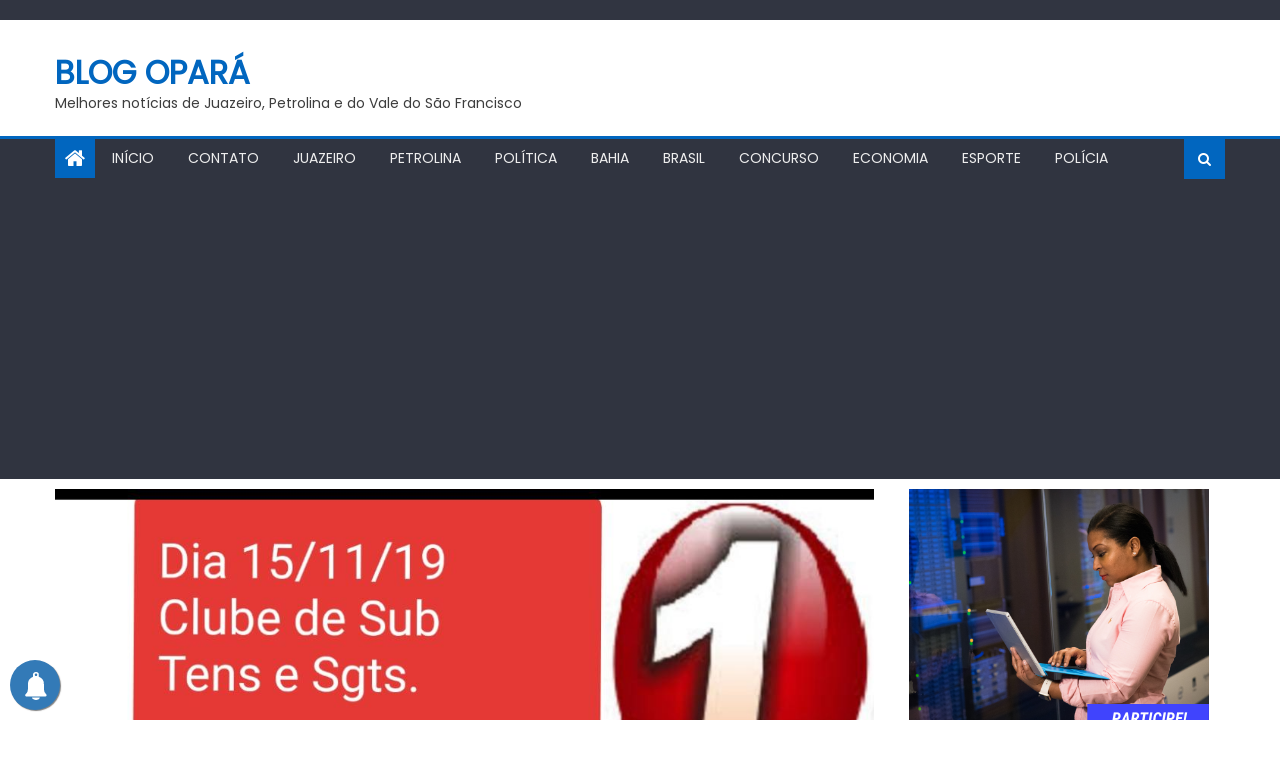

--- FILE ---
content_type: text/html; charset=UTF-8
request_url: https://blogopara.com.br/index.php/2019/10/30/eleicao-do-clube-de-subtenentes-e-sargentos-acontece-no-dia-15-11
body_size: 38095
content:
<!DOCTYPE html>
<html lang="pt-BR">
<head>
    <meta charset="UTF-8">
    <meta name="viewport" content="width=device-width, initial-scale=1">
    <link rel="profile" href="http://gmpg.org/xfn/11">
    <link rel="pingback" href="https://blogopara.com.br/xmlrpc.php">
    <title>ELEIÇÃO DO CLUBE DE SUBTENENTES E SARGENTOS ACONTECE NO DIA 15/11 &#8211; Blog Opará</title>
<meta name='robots' content='max-image-preview:large' />
	<style>img:is([sizes="auto" i], [sizes^="auto," i]) { contain-intrinsic-size: 3000px 1500px }</style>
	<!-- Google tag (gtag.js) consent mode dataLayer added by Site Kit -->
<script type="text/javascript" id="google_gtagjs-js-consent-mode-data-layer">
/* <![CDATA[ */
window.dataLayer = window.dataLayer || [];function gtag(){dataLayer.push(arguments);}
gtag('consent', 'default', {"ad_personalization":"denied","ad_storage":"denied","ad_user_data":"denied","analytics_storage":"denied","functionality_storage":"denied","security_storage":"denied","personalization_storage":"denied","region":["AT","BE","BG","CH","CY","CZ","DE","DK","EE","ES","FI","FR","GB","GR","HR","HU","IE","IS","IT","LI","LT","LU","LV","MT","NL","NO","PL","PT","RO","SE","SI","SK"],"wait_for_update":500});
window._googlesitekitConsentCategoryMap = {"statistics":["analytics_storage"],"marketing":["ad_storage","ad_user_data","ad_personalization"],"functional":["functionality_storage","security_storage"],"preferences":["personalization_storage"]};
window._googlesitekitConsents = {"ad_personalization":"denied","ad_storage":"denied","ad_user_data":"denied","analytics_storage":"denied","functionality_storage":"denied","security_storage":"denied","personalization_storage":"denied","region":["AT","BE","BG","CH","CY","CZ","DE","DK","EE","ES","FI","FR","GB","GR","HR","HU","IE","IS","IT","LI","LT","LU","LV","MT","NL","NO","PL","PT","RO","SE","SI","SK"],"wait_for_update":500};
/* ]]> */
</script>
<!-- End Google tag (gtag.js) consent mode dataLayer added by Site Kit -->
<link rel='dns-prefetch' href='//www.googletagmanager.com' />
<link rel='dns-prefetch' href='//stats.wp.com' />
<link rel='dns-prefetch' href='//fonts.googleapis.com' />
<link rel='dns-prefetch' href='//widgets.wp.com' />
<link rel='dns-prefetch' href='//s0.wp.com' />
<link rel='dns-prefetch' href='//0.gravatar.com' />
<link rel='dns-prefetch' href='//1.gravatar.com' />
<link rel='dns-prefetch' href='//2.gravatar.com' />
<link rel='dns-prefetch' href='//jetpack.wordpress.com' />
<link rel='dns-prefetch' href='//public-api.wordpress.com' />
<link rel='dns-prefetch' href='//pagead2.googlesyndication.com' />
<link rel='dns-prefetch' href='//fundingchoicesmessages.google.com' />
<link rel="alternate" type="application/rss+xml" title="Feed para Blog Opará &raquo;" href="https://blogopara.com.br/index.php/feed" />
<link rel="alternate" type="application/rss+xml" title="Feed de comentários para Blog Opará &raquo;" href="https://blogopara.com.br/index.php/comments/feed" />
<link rel="alternate" type="application/rss+xml" title="Feed de comentários para Blog Opará &raquo; ELEIÇÃO DO CLUBE DE SUBTENENTES E SARGENTOS ACONTECE NO DIA 15/11" href="https://blogopara.com.br/index.php/2019/10/30/eleicao-do-clube-de-subtenentes-e-sargentos-acontece-no-dia-15-11/feed" />
		<!-- This site uses the Google Analytics by MonsterInsights plugin v9.9.0 - Using Analytics tracking - https://www.monsterinsights.com/ -->
							<script src="//www.googletagmanager.com/gtag/js?id=G-ND8HXR47GD"  data-cfasync="false" data-wpfc-render="false" type="text/javascript" async></script>
			<script data-cfasync="false" data-wpfc-render="false" type="text/javascript">
				var mi_version = '9.9.0';
				var mi_track_user = true;
				var mi_no_track_reason = '';
								var MonsterInsightsDefaultLocations = {"page_location":"https:\/\/blogopara.com.br\/2019\/10\/30\/eleicao-do-clube-de-subtenentes-e-sargentos-acontece-no-dia-15-11\/"};
								if ( typeof MonsterInsightsPrivacyGuardFilter === 'function' ) {
					var MonsterInsightsLocations = (typeof MonsterInsightsExcludeQuery === 'object') ? MonsterInsightsPrivacyGuardFilter( MonsterInsightsExcludeQuery ) : MonsterInsightsPrivacyGuardFilter( MonsterInsightsDefaultLocations );
				} else {
					var MonsterInsightsLocations = (typeof MonsterInsightsExcludeQuery === 'object') ? MonsterInsightsExcludeQuery : MonsterInsightsDefaultLocations;
				}

								var disableStrs = [
										'ga-disable-G-ND8HXR47GD',
									];

				/* Function to detect opted out users */
				function __gtagTrackerIsOptedOut() {
					for (var index = 0; index < disableStrs.length; index++) {
						if (document.cookie.indexOf(disableStrs[index] + '=true') > -1) {
							return true;
						}
					}

					return false;
				}

				/* Disable tracking if the opt-out cookie exists. */
				if (__gtagTrackerIsOptedOut()) {
					for (var index = 0; index < disableStrs.length; index++) {
						window[disableStrs[index]] = true;
					}
				}

				/* Opt-out function */
				function __gtagTrackerOptout() {
					for (var index = 0; index < disableStrs.length; index++) {
						document.cookie = disableStrs[index] + '=true; expires=Thu, 31 Dec 2099 23:59:59 UTC; path=/';
						window[disableStrs[index]] = true;
					}
				}

				if ('undefined' === typeof gaOptout) {
					function gaOptout() {
						__gtagTrackerOptout();
					}
				}
								window.dataLayer = window.dataLayer || [];

				window.MonsterInsightsDualTracker = {
					helpers: {},
					trackers: {},
				};
				if (mi_track_user) {
					function __gtagDataLayer() {
						dataLayer.push(arguments);
					}

					function __gtagTracker(type, name, parameters) {
						if (!parameters) {
							parameters = {};
						}

						if (parameters.send_to) {
							__gtagDataLayer.apply(null, arguments);
							return;
						}

						if (type === 'event') {
														parameters.send_to = monsterinsights_frontend.v4_id;
							var hookName = name;
							if (typeof parameters['event_category'] !== 'undefined') {
								hookName = parameters['event_category'] + ':' + name;
							}

							if (typeof MonsterInsightsDualTracker.trackers[hookName] !== 'undefined') {
								MonsterInsightsDualTracker.trackers[hookName](parameters);
							} else {
								__gtagDataLayer('event', name, parameters);
							}
							
						} else {
							__gtagDataLayer.apply(null, arguments);
						}
					}

					__gtagTracker('js', new Date());
					__gtagTracker('set', {
						'developer_id.dZGIzZG': true,
											});
					if ( MonsterInsightsLocations.page_location ) {
						__gtagTracker('set', MonsterInsightsLocations);
					}
										__gtagTracker('config', 'G-ND8HXR47GD', {"forceSSL":"true","link_attribution":"true"} );
										window.gtag = __gtagTracker;										(function () {
						/* https://developers.google.com/analytics/devguides/collection/analyticsjs/ */
						/* ga and __gaTracker compatibility shim. */
						var noopfn = function () {
							return null;
						};
						var newtracker = function () {
							return new Tracker();
						};
						var Tracker = function () {
							return null;
						};
						var p = Tracker.prototype;
						p.get = noopfn;
						p.set = noopfn;
						p.send = function () {
							var args = Array.prototype.slice.call(arguments);
							args.unshift('send');
							__gaTracker.apply(null, args);
						};
						var __gaTracker = function () {
							var len = arguments.length;
							if (len === 0) {
								return;
							}
							var f = arguments[len - 1];
							if (typeof f !== 'object' || f === null || typeof f.hitCallback !== 'function') {
								if ('send' === arguments[0]) {
									var hitConverted, hitObject = false, action;
									if ('event' === arguments[1]) {
										if ('undefined' !== typeof arguments[3]) {
											hitObject = {
												'eventAction': arguments[3],
												'eventCategory': arguments[2],
												'eventLabel': arguments[4],
												'value': arguments[5] ? arguments[5] : 1,
											}
										}
									}
									if ('pageview' === arguments[1]) {
										if ('undefined' !== typeof arguments[2]) {
											hitObject = {
												'eventAction': 'page_view',
												'page_path': arguments[2],
											}
										}
									}
									if (typeof arguments[2] === 'object') {
										hitObject = arguments[2];
									}
									if (typeof arguments[5] === 'object') {
										Object.assign(hitObject, arguments[5]);
									}
									if ('undefined' !== typeof arguments[1].hitType) {
										hitObject = arguments[1];
										if ('pageview' === hitObject.hitType) {
											hitObject.eventAction = 'page_view';
										}
									}
									if (hitObject) {
										action = 'timing' === arguments[1].hitType ? 'timing_complete' : hitObject.eventAction;
										hitConverted = mapArgs(hitObject);
										__gtagTracker('event', action, hitConverted);
									}
								}
								return;
							}

							function mapArgs(args) {
								var arg, hit = {};
								var gaMap = {
									'eventCategory': 'event_category',
									'eventAction': 'event_action',
									'eventLabel': 'event_label',
									'eventValue': 'event_value',
									'nonInteraction': 'non_interaction',
									'timingCategory': 'event_category',
									'timingVar': 'name',
									'timingValue': 'value',
									'timingLabel': 'event_label',
									'page': 'page_path',
									'location': 'page_location',
									'title': 'page_title',
									'referrer' : 'page_referrer',
								};
								for (arg in args) {
																		if (!(!args.hasOwnProperty(arg) || !gaMap.hasOwnProperty(arg))) {
										hit[gaMap[arg]] = args[arg];
									} else {
										hit[arg] = args[arg];
									}
								}
								return hit;
							}

							try {
								f.hitCallback();
							} catch (ex) {
							}
						};
						__gaTracker.create = newtracker;
						__gaTracker.getByName = newtracker;
						__gaTracker.getAll = function () {
							return [];
						};
						__gaTracker.remove = noopfn;
						__gaTracker.loaded = true;
						window['__gaTracker'] = __gaTracker;
					})();
									} else {
										console.log("");
					(function () {
						function __gtagTracker() {
							return null;
						}

						window['__gtagTracker'] = __gtagTracker;
						window['gtag'] = __gtagTracker;
					})();
									}
			</script>
			
							<!-- / Google Analytics by MonsterInsights -->
		<script type="text/javascript">
/* <![CDATA[ */
window._wpemojiSettings = {"baseUrl":"https:\/\/s.w.org\/images\/core\/emoji\/15.0.3\/72x72\/","ext":".png","svgUrl":"https:\/\/s.w.org\/images\/core\/emoji\/15.0.3\/svg\/","svgExt":".svg","source":{"concatemoji":"https:\/\/blogopara.com.br\/wp-includes\/js\/wp-emoji-release.min.js?ver=6.7.4"}};
/*! This file is auto-generated */
!function(i,n){var o,s,e;function c(e){try{var t={supportTests:e,timestamp:(new Date).valueOf()};sessionStorage.setItem(o,JSON.stringify(t))}catch(e){}}function p(e,t,n){e.clearRect(0,0,e.canvas.width,e.canvas.height),e.fillText(t,0,0);var t=new Uint32Array(e.getImageData(0,0,e.canvas.width,e.canvas.height).data),r=(e.clearRect(0,0,e.canvas.width,e.canvas.height),e.fillText(n,0,0),new Uint32Array(e.getImageData(0,0,e.canvas.width,e.canvas.height).data));return t.every(function(e,t){return e===r[t]})}function u(e,t,n){switch(t){case"flag":return n(e,"\ud83c\udff3\ufe0f\u200d\u26a7\ufe0f","\ud83c\udff3\ufe0f\u200b\u26a7\ufe0f")?!1:!n(e,"\ud83c\uddfa\ud83c\uddf3","\ud83c\uddfa\u200b\ud83c\uddf3")&&!n(e,"\ud83c\udff4\udb40\udc67\udb40\udc62\udb40\udc65\udb40\udc6e\udb40\udc67\udb40\udc7f","\ud83c\udff4\u200b\udb40\udc67\u200b\udb40\udc62\u200b\udb40\udc65\u200b\udb40\udc6e\u200b\udb40\udc67\u200b\udb40\udc7f");case"emoji":return!n(e,"\ud83d\udc26\u200d\u2b1b","\ud83d\udc26\u200b\u2b1b")}return!1}function f(e,t,n){var r="undefined"!=typeof WorkerGlobalScope&&self instanceof WorkerGlobalScope?new OffscreenCanvas(300,150):i.createElement("canvas"),a=r.getContext("2d",{willReadFrequently:!0}),o=(a.textBaseline="top",a.font="600 32px Arial",{});return e.forEach(function(e){o[e]=t(a,e,n)}),o}function t(e){var t=i.createElement("script");t.src=e,t.defer=!0,i.head.appendChild(t)}"undefined"!=typeof Promise&&(o="wpEmojiSettingsSupports",s=["flag","emoji"],n.supports={everything:!0,everythingExceptFlag:!0},e=new Promise(function(e){i.addEventListener("DOMContentLoaded",e,{once:!0})}),new Promise(function(t){var n=function(){try{var e=JSON.parse(sessionStorage.getItem(o));if("object"==typeof e&&"number"==typeof e.timestamp&&(new Date).valueOf()<e.timestamp+604800&&"object"==typeof e.supportTests)return e.supportTests}catch(e){}return null}();if(!n){if("undefined"!=typeof Worker&&"undefined"!=typeof OffscreenCanvas&&"undefined"!=typeof URL&&URL.createObjectURL&&"undefined"!=typeof Blob)try{var e="postMessage("+f.toString()+"("+[JSON.stringify(s),u.toString(),p.toString()].join(",")+"));",r=new Blob([e],{type:"text/javascript"}),a=new Worker(URL.createObjectURL(r),{name:"wpTestEmojiSupports"});return void(a.onmessage=function(e){c(n=e.data),a.terminate(),t(n)})}catch(e){}c(n=f(s,u,p))}t(n)}).then(function(e){for(var t in e)n.supports[t]=e[t],n.supports.everything=n.supports.everything&&n.supports[t],"flag"!==t&&(n.supports.everythingExceptFlag=n.supports.everythingExceptFlag&&n.supports[t]);n.supports.everythingExceptFlag=n.supports.everythingExceptFlag&&!n.supports.flag,n.DOMReady=!1,n.readyCallback=function(){n.DOMReady=!0}}).then(function(){return e}).then(function(){var e;n.supports.everything||(n.readyCallback(),(e=n.source||{}).concatemoji?t(e.concatemoji):e.wpemoji&&e.twemoji&&(t(e.twemoji),t(e.wpemoji)))}))}((window,document),window._wpemojiSettings);
/* ]]> */
</script>
<style id='wp-emoji-styles-inline-css' type='text/css'>

	img.wp-smiley, img.emoji {
		display: inline !important;
		border: none !important;
		box-shadow: none !important;
		height: 1em !important;
		width: 1em !important;
		margin: 0 0.07em !important;
		vertical-align: -0.1em !important;
		background: none !important;
		padding: 0 !important;
	}
</style>
<link rel='stylesheet' id='wp-block-library-css' href='https://blogopara.com.br/wp-includes/css/dist/block-library/style.min.css?ver=6.7.4' type='text/css' media='all' />
<link rel='stylesheet' id='mediaelement-css' href='https://blogopara.com.br/wp-includes/js/mediaelement/mediaelementplayer-legacy.min.css?ver=4.2.17' type='text/css' media='all' />
<link rel='stylesheet' id='wp-mediaelement-css' href='https://blogopara.com.br/wp-includes/js/mediaelement/wp-mediaelement.min.css?ver=6.7.4' type='text/css' media='all' />
<style id='jetpack-sharing-buttons-style-inline-css' type='text/css'>
.jetpack-sharing-buttons__services-list{display:flex;flex-direction:row;flex-wrap:wrap;gap:0;list-style-type:none;margin:5px;padding:0}.jetpack-sharing-buttons__services-list.has-small-icon-size{font-size:12px}.jetpack-sharing-buttons__services-list.has-normal-icon-size{font-size:16px}.jetpack-sharing-buttons__services-list.has-large-icon-size{font-size:24px}.jetpack-sharing-buttons__services-list.has-huge-icon-size{font-size:36px}@media print{.jetpack-sharing-buttons__services-list{display:none!important}}.editor-styles-wrapper .wp-block-jetpack-sharing-buttons{gap:0;padding-inline-start:0}ul.jetpack-sharing-buttons__services-list.has-background{padding:1.25em 2.375em}
</style>
<style id='classic-theme-styles-inline-css' type='text/css'>
/*! This file is auto-generated */
.wp-block-button__link{color:#fff;background-color:#32373c;border-radius:9999px;box-shadow:none;text-decoration:none;padding:calc(.667em + 2px) calc(1.333em + 2px);font-size:1.125em}.wp-block-file__button{background:#32373c;color:#fff;text-decoration:none}
</style>
<style id='global-styles-inline-css' type='text/css'>
:root{--wp--preset--aspect-ratio--square: 1;--wp--preset--aspect-ratio--4-3: 4/3;--wp--preset--aspect-ratio--3-4: 3/4;--wp--preset--aspect-ratio--3-2: 3/2;--wp--preset--aspect-ratio--2-3: 2/3;--wp--preset--aspect-ratio--16-9: 16/9;--wp--preset--aspect-ratio--9-16: 9/16;--wp--preset--color--black: #000000;--wp--preset--color--cyan-bluish-gray: #abb8c3;--wp--preset--color--white: #ffffff;--wp--preset--color--pale-pink: #f78da7;--wp--preset--color--vivid-red: #cf2e2e;--wp--preset--color--luminous-vivid-orange: #ff6900;--wp--preset--color--luminous-vivid-amber: #fcb900;--wp--preset--color--light-green-cyan: #7bdcb5;--wp--preset--color--vivid-green-cyan: #00d084;--wp--preset--color--pale-cyan-blue: #8ed1fc;--wp--preset--color--vivid-cyan-blue: #0693e3;--wp--preset--color--vivid-purple: #9b51e0;--wp--preset--gradient--vivid-cyan-blue-to-vivid-purple: linear-gradient(135deg,rgba(6,147,227,1) 0%,rgb(155,81,224) 100%);--wp--preset--gradient--light-green-cyan-to-vivid-green-cyan: linear-gradient(135deg,rgb(122,220,180) 0%,rgb(0,208,130) 100%);--wp--preset--gradient--luminous-vivid-amber-to-luminous-vivid-orange: linear-gradient(135deg,rgba(252,185,0,1) 0%,rgba(255,105,0,1) 100%);--wp--preset--gradient--luminous-vivid-orange-to-vivid-red: linear-gradient(135deg,rgba(255,105,0,1) 0%,rgb(207,46,46) 100%);--wp--preset--gradient--very-light-gray-to-cyan-bluish-gray: linear-gradient(135deg,rgb(238,238,238) 0%,rgb(169,184,195) 100%);--wp--preset--gradient--cool-to-warm-spectrum: linear-gradient(135deg,rgb(74,234,220) 0%,rgb(151,120,209) 20%,rgb(207,42,186) 40%,rgb(238,44,130) 60%,rgb(251,105,98) 80%,rgb(254,248,76) 100%);--wp--preset--gradient--blush-light-purple: linear-gradient(135deg,rgb(255,206,236) 0%,rgb(152,150,240) 100%);--wp--preset--gradient--blush-bordeaux: linear-gradient(135deg,rgb(254,205,165) 0%,rgb(254,45,45) 50%,rgb(107,0,62) 100%);--wp--preset--gradient--luminous-dusk: linear-gradient(135deg,rgb(255,203,112) 0%,rgb(199,81,192) 50%,rgb(65,88,208) 100%);--wp--preset--gradient--pale-ocean: linear-gradient(135deg,rgb(255,245,203) 0%,rgb(182,227,212) 50%,rgb(51,167,181) 100%);--wp--preset--gradient--electric-grass: linear-gradient(135deg,rgb(202,248,128) 0%,rgb(113,206,126) 100%);--wp--preset--gradient--midnight: linear-gradient(135deg,rgb(2,3,129) 0%,rgb(40,116,252) 100%);--wp--preset--font-size--small: 13px;--wp--preset--font-size--medium: 20px;--wp--preset--font-size--large: 36px;--wp--preset--font-size--x-large: 42px;--wp--preset--spacing--20: 0.44rem;--wp--preset--spacing--30: 0.67rem;--wp--preset--spacing--40: 1rem;--wp--preset--spacing--50: 1.5rem;--wp--preset--spacing--60: 2.25rem;--wp--preset--spacing--70: 3.38rem;--wp--preset--spacing--80: 5.06rem;--wp--preset--shadow--natural: 6px 6px 9px rgba(0, 0, 0, 0.2);--wp--preset--shadow--deep: 12px 12px 50px rgba(0, 0, 0, 0.4);--wp--preset--shadow--sharp: 6px 6px 0px rgba(0, 0, 0, 0.2);--wp--preset--shadow--outlined: 6px 6px 0px -3px rgba(255, 255, 255, 1), 6px 6px rgba(0, 0, 0, 1);--wp--preset--shadow--crisp: 6px 6px 0px rgba(0, 0, 0, 1);}:where(.is-layout-flex){gap: 0.5em;}:where(.is-layout-grid){gap: 0.5em;}body .is-layout-flex{display: flex;}.is-layout-flex{flex-wrap: wrap;align-items: center;}.is-layout-flex > :is(*, div){margin: 0;}body .is-layout-grid{display: grid;}.is-layout-grid > :is(*, div){margin: 0;}:where(.wp-block-columns.is-layout-flex){gap: 2em;}:where(.wp-block-columns.is-layout-grid){gap: 2em;}:where(.wp-block-post-template.is-layout-flex){gap: 1.25em;}:where(.wp-block-post-template.is-layout-grid){gap: 1.25em;}.has-black-color{color: var(--wp--preset--color--black) !important;}.has-cyan-bluish-gray-color{color: var(--wp--preset--color--cyan-bluish-gray) !important;}.has-white-color{color: var(--wp--preset--color--white) !important;}.has-pale-pink-color{color: var(--wp--preset--color--pale-pink) !important;}.has-vivid-red-color{color: var(--wp--preset--color--vivid-red) !important;}.has-luminous-vivid-orange-color{color: var(--wp--preset--color--luminous-vivid-orange) !important;}.has-luminous-vivid-amber-color{color: var(--wp--preset--color--luminous-vivid-amber) !important;}.has-light-green-cyan-color{color: var(--wp--preset--color--light-green-cyan) !important;}.has-vivid-green-cyan-color{color: var(--wp--preset--color--vivid-green-cyan) !important;}.has-pale-cyan-blue-color{color: var(--wp--preset--color--pale-cyan-blue) !important;}.has-vivid-cyan-blue-color{color: var(--wp--preset--color--vivid-cyan-blue) !important;}.has-vivid-purple-color{color: var(--wp--preset--color--vivid-purple) !important;}.has-black-background-color{background-color: var(--wp--preset--color--black) !important;}.has-cyan-bluish-gray-background-color{background-color: var(--wp--preset--color--cyan-bluish-gray) !important;}.has-white-background-color{background-color: var(--wp--preset--color--white) !important;}.has-pale-pink-background-color{background-color: var(--wp--preset--color--pale-pink) !important;}.has-vivid-red-background-color{background-color: var(--wp--preset--color--vivid-red) !important;}.has-luminous-vivid-orange-background-color{background-color: var(--wp--preset--color--luminous-vivid-orange) !important;}.has-luminous-vivid-amber-background-color{background-color: var(--wp--preset--color--luminous-vivid-amber) !important;}.has-light-green-cyan-background-color{background-color: var(--wp--preset--color--light-green-cyan) !important;}.has-vivid-green-cyan-background-color{background-color: var(--wp--preset--color--vivid-green-cyan) !important;}.has-pale-cyan-blue-background-color{background-color: var(--wp--preset--color--pale-cyan-blue) !important;}.has-vivid-cyan-blue-background-color{background-color: var(--wp--preset--color--vivid-cyan-blue) !important;}.has-vivid-purple-background-color{background-color: var(--wp--preset--color--vivid-purple) !important;}.has-black-border-color{border-color: var(--wp--preset--color--black) !important;}.has-cyan-bluish-gray-border-color{border-color: var(--wp--preset--color--cyan-bluish-gray) !important;}.has-white-border-color{border-color: var(--wp--preset--color--white) !important;}.has-pale-pink-border-color{border-color: var(--wp--preset--color--pale-pink) !important;}.has-vivid-red-border-color{border-color: var(--wp--preset--color--vivid-red) !important;}.has-luminous-vivid-orange-border-color{border-color: var(--wp--preset--color--luminous-vivid-orange) !important;}.has-luminous-vivid-amber-border-color{border-color: var(--wp--preset--color--luminous-vivid-amber) !important;}.has-light-green-cyan-border-color{border-color: var(--wp--preset--color--light-green-cyan) !important;}.has-vivid-green-cyan-border-color{border-color: var(--wp--preset--color--vivid-green-cyan) !important;}.has-pale-cyan-blue-border-color{border-color: var(--wp--preset--color--pale-cyan-blue) !important;}.has-vivid-cyan-blue-border-color{border-color: var(--wp--preset--color--vivid-cyan-blue) !important;}.has-vivid-purple-border-color{border-color: var(--wp--preset--color--vivid-purple) !important;}.has-vivid-cyan-blue-to-vivid-purple-gradient-background{background: var(--wp--preset--gradient--vivid-cyan-blue-to-vivid-purple) !important;}.has-light-green-cyan-to-vivid-green-cyan-gradient-background{background: var(--wp--preset--gradient--light-green-cyan-to-vivid-green-cyan) !important;}.has-luminous-vivid-amber-to-luminous-vivid-orange-gradient-background{background: var(--wp--preset--gradient--luminous-vivid-amber-to-luminous-vivid-orange) !important;}.has-luminous-vivid-orange-to-vivid-red-gradient-background{background: var(--wp--preset--gradient--luminous-vivid-orange-to-vivid-red) !important;}.has-very-light-gray-to-cyan-bluish-gray-gradient-background{background: var(--wp--preset--gradient--very-light-gray-to-cyan-bluish-gray) !important;}.has-cool-to-warm-spectrum-gradient-background{background: var(--wp--preset--gradient--cool-to-warm-spectrum) !important;}.has-blush-light-purple-gradient-background{background: var(--wp--preset--gradient--blush-light-purple) !important;}.has-blush-bordeaux-gradient-background{background: var(--wp--preset--gradient--blush-bordeaux) !important;}.has-luminous-dusk-gradient-background{background: var(--wp--preset--gradient--luminous-dusk) !important;}.has-pale-ocean-gradient-background{background: var(--wp--preset--gradient--pale-ocean) !important;}.has-electric-grass-gradient-background{background: var(--wp--preset--gradient--electric-grass) !important;}.has-midnight-gradient-background{background: var(--wp--preset--gradient--midnight) !important;}.has-small-font-size{font-size: var(--wp--preset--font-size--small) !important;}.has-medium-font-size{font-size: var(--wp--preset--font-size--medium) !important;}.has-large-font-size{font-size: var(--wp--preset--font-size--large) !important;}.has-x-large-font-size{font-size: var(--wp--preset--font-size--x-large) !important;}
:where(.wp-block-post-template.is-layout-flex){gap: 1.25em;}:where(.wp-block-post-template.is-layout-grid){gap: 1.25em;}
:where(.wp-block-columns.is-layout-flex){gap: 2em;}:where(.wp-block-columns.is-layout-grid){gap: 2em;}
:root :where(.wp-block-pullquote){font-size: 1.5em;line-height: 1.6;}
</style>
<link rel='stylesheet' id='contact-form-7-css' href='https://blogopara.com.br/wp-content/plugins/contact-form-7/includes/css/styles.css?ver=6.1.3' type='text/css' media='all' />
<link rel='stylesheet' id='simple-google-adsense-styles-css' href='https://blogopara.com.br/wp-content/plugins/simple-google-adsense/assets/css/adsense.css?ver=1.2.0' type='text/css' media='all' />
<link rel='stylesheet' id='font-awesome-css' href='https://blogopara.com.br/wp-content/themes/mantranews/assets/lib/font-awesome/css/font-awesome.min.css?ver=4.7.0' type='text/css' media='all' />
<link rel='stylesheet' id='mantranews-google-font-css' href='https://fonts.googleapis.com/css?family=Poppins&#038;ver=6.7.4' type='text/css' media='all' />
<link rel='stylesheet' id='mantranews-style-1-css' href='https://blogopara.com.br/wp-content/themes/mantranews/assets/css/mantranews.css?ver=1.1.5' type='text/css' media='all' />
<link rel='stylesheet' id='mantranews-style-css' href='https://blogopara.com.br/wp-content/themes/mantranews/style.css?ver=1.1.5' type='text/css' media='all' />
<link rel='stylesheet' id='mantranews-responsive-css' href='https://blogopara.com.br/wp-content/themes/mantranews/assets/css/mantranews-responsive.css?ver=1.1.5' type='text/css' media='all' />
<link rel='stylesheet' id='jetpack_likes-css' href='https://blogopara.com.br/wp-content/plugins/jetpack/modules/likes/style.css?ver=15.1.1' type='text/css' media='all' />
<link rel='stylesheet' id='sharedaddy-css' href='https://blogopara.com.br/wp-content/plugins/jetpack/modules/sharedaddy/sharing.css?ver=15.1.1' type='text/css' media='all' />
<link rel='stylesheet' id='social-logos-css' href='https://blogopara.com.br/wp-content/plugins/jetpack/_inc/social-logos/social-logos.min.css?ver=15.1.1' type='text/css' media='all' />
<script type="text/javascript" src="https://blogopara.com.br/wp-content/plugins/google-analytics-for-wordpress/assets/js/frontend-gtag.min.js?ver=9.9.0" id="monsterinsights-frontend-script-js" async="async" data-wp-strategy="async"></script>
<script data-cfasync="false" data-wpfc-render="false" type="text/javascript" id='monsterinsights-frontend-script-js-extra'>/* <![CDATA[ */
var monsterinsights_frontend = {"js_events_tracking":"true","download_extensions":"doc,pdf,ppt,zip,xls,docx,pptx,xlsx","inbound_paths":"[{\"path\":\"\\\/go\\\/\",\"label\":\"affiliate\"},{\"path\":\"\\\/recommend\\\/\",\"label\":\"affiliate\"}]","home_url":"https:\/\/blogopara.com.br","hash_tracking":"false","v4_id":"G-ND8HXR47GD"};/* ]]> */
</script>
<script type="text/javascript" src="https://blogopara.com.br/wp-includes/js/jquery/jquery.min.js?ver=3.7.1" id="jquery-core-js"></script>
<script type="text/javascript" src="https://blogopara.com.br/wp-includes/js/jquery/jquery-migrate.min.js?ver=3.4.1" id="jquery-migrate-js"></script>

<!-- Snippet da etiqueta do Google (gtag.js) adicionado pelo Site Kit -->
<!-- Snippet do Google Análises adicionado pelo Site Kit -->
<script type="text/javascript" src="https://www.googletagmanager.com/gtag/js?id=GT-NSLWQKH" id="google_gtagjs-js" async></script>
<script type="text/javascript" id="google_gtagjs-js-after">
/* <![CDATA[ */
window.dataLayer = window.dataLayer || [];function gtag(){dataLayer.push(arguments);}
gtag("set","linker",{"domains":["blogopara.com.br"]});
gtag("js", new Date());
gtag("set", "developer_id.dZTNiMT", true);
gtag("config", "GT-NSLWQKH");
 window._googlesitekit = window._googlesitekit || {}; window._googlesitekit.throttledEvents = []; window._googlesitekit.gtagEvent = (name, data) => { var key = JSON.stringify( { name, data } ); if ( !! window._googlesitekit.throttledEvents[ key ] ) { return; } window._googlesitekit.throttledEvents[ key ] = true; setTimeout( () => { delete window._googlesitekit.throttledEvents[ key ]; }, 5 ); gtag( "event", name, { ...data, event_source: "site-kit" } ); }; 
/* ]]> */
</script>
<link rel="https://api.w.org/" href="https://blogopara.com.br/index.php/wp-json/" /><link rel="alternate" title="JSON" type="application/json" href="https://blogopara.com.br/index.php/wp-json/wp/v2/posts/4311" /><link rel="EditURI" type="application/rsd+xml" title="RSD" href="https://blogopara.com.br/xmlrpc.php?rsd" />
<meta name="generator" content="WordPress 6.7.4" />
<link rel="canonical" href="https://blogopara.com.br/index.php/2019/10/30/eleicao-do-clube-de-subtenentes-e-sargentos-acontece-no-dia-15-11" />
<link rel='shortlink' href='https://blogopara.com.br/?p=4311' />
<link rel="alternate" title="oEmbed (JSON)" type="application/json+oembed" href="https://blogopara.com.br/index.php/wp-json/oembed/1.0/embed?url=https%3A%2F%2Fblogopara.com.br%2Findex.php%2F2019%2F10%2F30%2Feleicao-do-clube-de-subtenentes-e-sargentos-acontece-no-dia-15-11" />
<link rel="alternate" title="oEmbed (XML)" type="text/xml+oembed" href="https://blogopara.com.br/index.php/wp-json/oembed/1.0/embed?url=https%3A%2F%2Fblogopara.com.br%2Findex.php%2F2019%2F10%2F30%2Feleicao-do-clube-de-subtenentes-e-sargentos-acontece-no-dia-15-11&#038;format=xml" />
<meta name="generator" content="Site Kit by Google 1.164.0" />        <!-- PushAlert WordPress 2.5.4 -->
        <script type="text/javascript">
        var pushalert_sw_file = 'https://blogopara.com.br/?pa_service_worker=1';
var pushalert_manifest_file = 'https://cdn.pushalert.co/manifest-22351.json';

            (function (d, t) {
                var g = d.createElement(t),
                        s = d.getElementsByTagName(t)[0];
                g.src = "//cdn.pushalert.co/integrate_a0275a05357e7abb611956a9ab99b0bb.js";
                s.parentNode.insertBefore(g, s);
            }(document, "script"));
        </script>
        <!-- End PushAlert WordPress -->
        	<style>img#wpstats{display:none}</style>
		        <style type="text/css">
            .category-button.mb-cat-201 a { background: #dd3333}
.category-button.mb-cat-201 a:hover { background: #ab0101}
.block-header.mb-cat-201 { border-left: 2px solid #dd3333 }
.block-header.mb-cat-201 .block-title { background:#dd3333 }
.block-header.mb-cat-201, #content .block-header.mb-cat-201 .block-title:after { border-bottom-color:#dd3333 }
#content .block-header.mb-cat-201{ background-color:#ab0101 }
.rtl .block-header.mb-cat-201 { border-left: none; border-right: 2px solid #dd3333 }
.archive .page-header.mb-cat-201 { background-color:#dd3333; border-left: 4px solid #dd3333 }
.rtl.archive .page-header.mb-cat-201 { border-left: none; border-right: 4px solid #dd3333 }
#site-navigation ul li.mb-cat-201 { border-bottom-color: #dd3333 }
.category-button.mb-cat-200 a { background: #077f01}
.category-button.mb-cat-200 a:hover { background: #004d00}
.block-header.mb-cat-200 { border-left: 2px solid #077f01 }
.block-header.mb-cat-200 .block-title { background:#077f01 }
.block-header.mb-cat-200, #content .block-header.mb-cat-200 .block-title:after { border-bottom-color:#077f01 }
#content .block-header.mb-cat-200{ background-color:#004d00 }
.rtl .block-header.mb-cat-200 { border-left: none; border-right: 2px solid #077f01 }
.archive .page-header.mb-cat-200 { background-color:#077f01; border-left: 4px solid #077f01 }
.rtl.archive .page-header.mb-cat-200 { border-left: none; border-right: 4px solid #077f01 }
#site-navigation ul li.mb-cat-200 { border-bottom-color: #077f01 }
.category-button.mb-cat-211 a { background: #01548c}
.category-button.mb-cat-211 a:hover { background: #00225a}
.block-header.mb-cat-211 { border-left: 2px solid #01548c }
.block-header.mb-cat-211 .block-title { background:#01548c }
.block-header.mb-cat-211, #content .block-header.mb-cat-211 .block-title:after { border-bottom-color:#01548c }
#content .block-header.mb-cat-211{ background-color:#00225a }
.rtl .block-header.mb-cat-211 { border-left: none; border-right: 2px solid #01548c }
.archive .page-header.mb-cat-211 { background-color:#01548c; border-left: 4px solid #01548c }
.rtl.archive .page-header.mb-cat-211 { border-left: none; border-right: 4px solid #01548c }
#site-navigation ul li.mb-cat-211 { border-bottom-color: #01548c }
.category-button.mb-cat-1784 a { background: #dd9933}
.category-button.mb-cat-1784 a:hover { background: #ab6701}
.block-header.mb-cat-1784 { border-left: 2px solid #dd9933 }
.block-header.mb-cat-1784 .block-title { background:#dd9933 }
.block-header.mb-cat-1784, #content .block-header.mb-cat-1784 .block-title:after { border-bottom-color:#dd9933 }
#content .block-header.mb-cat-1784{ background-color:#ab6701 }
.rtl .block-header.mb-cat-1784 { border-left: none; border-right: 2px solid #dd9933 }
.archive .page-header.mb-cat-1784 { background-color:#dd9933; border-left: 4px solid #dd9933 }
.rtl.archive .page-header.mb-cat-1784 { border-left: none; border-right: 4px solid #dd9933 }
#site-navigation ul li.mb-cat-1784 { border-bottom-color: #dd9933 }
.category-button.mb-cat-1506 a { background: #dd9933}
.category-button.mb-cat-1506 a:hover { background: #ab6701}
.block-header.mb-cat-1506 { border-left: 2px solid #dd9933 }
.block-header.mb-cat-1506 .block-title { background:#dd9933 }
.block-header.mb-cat-1506, #content .block-header.mb-cat-1506 .block-title:after { border-bottom-color:#dd9933 }
#content .block-header.mb-cat-1506{ background-color:#ab6701 }
.rtl .block-header.mb-cat-1506 { border-left: none; border-right: 2px solid #dd9933 }
.archive .page-header.mb-cat-1506 { background-color:#dd9933; border-left: 4px solid #dd9933 }
.rtl.archive .page-header.mb-cat-1506 { border-left: none; border-right: 4px solid #dd9933 }
#site-navigation ul li.mb-cat-1506 { border-bottom-color: #dd9933 }
.category-button.mb-cat-207 a { background: #dd3333}
.category-button.mb-cat-207 a:hover { background: #ab0101}
.block-header.mb-cat-207 { border-left: 2px solid #dd3333 }
.block-header.mb-cat-207 .block-title { background:#dd3333 }
.block-header.mb-cat-207, #content .block-header.mb-cat-207 .block-title:after { border-bottom-color:#dd3333 }
#content .block-header.mb-cat-207{ background-color:#ab0101 }
.rtl .block-header.mb-cat-207 { border-left: none; border-right: 2px solid #dd3333 }
.archive .page-header.mb-cat-207 { background-color:#dd3333; border-left: 4px solid #dd3333 }
.rtl.archive .page-header.mb-cat-207 { border-left: none; border-right: 4px solid #dd3333 }
#site-navigation ul li.mb-cat-207 { border-bottom-color: #dd3333 }
.category-button.mb-cat-206 a { background: #2d019b}
.category-button.mb-cat-206 a:hover { background: #000069}
.block-header.mb-cat-206 { border-left: 2px solid #2d019b }
.block-header.mb-cat-206 .block-title { background:#2d019b }
.block-header.mb-cat-206, #content .block-header.mb-cat-206 .block-title:after { border-bottom-color:#2d019b }
#content .block-header.mb-cat-206{ background-color:#000069 }
.rtl .block-header.mb-cat-206 { border-left: none; border-right: 2px solid #2d019b }
.archive .page-header.mb-cat-206 { background-color:#2d019b; border-left: 4px solid #2d019b }
.rtl.archive .page-header.mb-cat-206 { border-left: none; border-right: 4px solid #2d019b }
#site-navigation ul li.mb-cat-206 { border-bottom-color: #2d019b }
.category-button.mb-cat-208 a { background: #891b1b}
.category-button.mb-cat-208 a:hover { background: #570000}
.block-header.mb-cat-208 { border-left: 2px solid #891b1b }
.block-header.mb-cat-208 .block-title { background:#891b1b }
.block-header.mb-cat-208, #content .block-header.mb-cat-208 .block-title:after { border-bottom-color:#891b1b }
#content .block-header.mb-cat-208{ background-color:#570000 }
.rtl .block-header.mb-cat-208 { border-left: none; border-right: 2px solid #891b1b }
.archive .page-header.mb-cat-208 { background-color:#891b1b; border-left: 4px solid #891b1b }
.rtl.archive .page-header.mb-cat-208 { border-left: none; border-right: 4px solid #891b1b }
#site-navigation ul li.mb-cat-208 { border-bottom-color: #891b1b }
.category-button.mb-cat-203 a { background: #01b245}
.category-button.mb-cat-203 a:hover { background: #008013}
.block-header.mb-cat-203 { border-left: 2px solid #01b245 }
.block-header.mb-cat-203 .block-title { background:#01b245 }
.block-header.mb-cat-203, #content .block-header.mb-cat-203 .block-title:after { border-bottom-color:#01b245 }
#content .block-header.mb-cat-203{ background-color:#008013 }
.rtl .block-header.mb-cat-203 { border-left: none; border-right: 2px solid #01b245 }
.archive .page-header.mb-cat-203 { background-color:#01b245; border-left: 4px solid #01b245 }
.rtl.archive .page-header.mb-cat-203 { border-left: none; border-right: 4px solid #01b245 }
#site-navigation ul li.mb-cat-203 { border-bottom-color: #01b245 }
.category-button.mb-cat-6822 a { background: #01b245}
.category-button.mb-cat-6822 a:hover { background: #008013}
.block-header.mb-cat-6822 { border-left: 2px solid #01b245 }
.block-header.mb-cat-6822 .block-title { background:#01b245 }
.block-header.mb-cat-6822, #content .block-header.mb-cat-6822 .block-title:after { border-bottom-color:#01b245 }
#content .block-header.mb-cat-6822{ background-color:#008013 }
.rtl .block-header.mb-cat-6822 { border-left: none; border-right: 2px solid #01b245 }
.archive .page-header.mb-cat-6822 { background-color:#01b245; border-left: 4px solid #01b245 }
.rtl.archive .page-header.mb-cat-6822 { border-left: none; border-right: 4px solid #01b245 }
#site-navigation ul li.mb-cat-6822 { border-bottom-color: #01b245 }
.category-button.mb-cat-851 a { background: #007fbf}
.category-button.mb-cat-851 a:hover { background: #004d8d}
.block-header.mb-cat-851 { border-left: 2px solid #007fbf }
.block-header.mb-cat-851 .block-title { background:#007fbf }
.block-header.mb-cat-851, #content .block-header.mb-cat-851 .block-title:after { border-bottom-color:#007fbf }
#content .block-header.mb-cat-851{ background-color:#004d8d }
.rtl .block-header.mb-cat-851 { border-left: none; border-right: 2px solid #007fbf }
.archive .page-header.mb-cat-851 { background-color:#007fbf; border-left: 4px solid #007fbf }
.rtl.archive .page-header.mb-cat-851 { border-left: none; border-right: 4px solid #007fbf }
#site-navigation ul li.mb-cat-851 { border-bottom-color: #007fbf }
.category-button.mb-cat-202 a { background: #000000}
.category-button.mb-cat-202 a:hover { background: #000000}
.block-header.mb-cat-202 { border-left: 2px solid #000000 }
.block-header.mb-cat-202 .block-title { background:#000000 }
.block-header.mb-cat-202, #content .block-header.mb-cat-202 .block-title:after { border-bottom-color:#000000 }
#content .block-header.mb-cat-202{ background-color:#000000 }
.rtl .block-header.mb-cat-202 { border-left: none; border-right: 2px solid #000000 }
.archive .page-header.mb-cat-202 { background-color:#000000; border-left: 4px solid #000000 }
.rtl.archive .page-header.mb-cat-202 { border-left: none; border-right: 4px solid #000000 }
#site-navigation ul li.mb-cat-202 { border-bottom-color: #000000 }
.category-button.mb-cat-197 a { background: #006605}
.category-button.mb-cat-197 a:hover { background: #003400}
.block-header.mb-cat-197 { border-left: 2px solid #006605 }
.block-header.mb-cat-197 .block-title { background:#006605 }
.block-header.mb-cat-197, #content .block-header.mb-cat-197 .block-title:after { border-bottom-color:#006605 }
#content .block-header.mb-cat-197{ background-color:#003400 }
.rtl .block-header.mb-cat-197 { border-left: none; border-right: 2px solid #006605 }
.archive .page-header.mb-cat-197 { background-color:#006605; border-left: 4px solid #006605 }
.rtl.archive .page-header.mb-cat-197 { border-left: none; border-right: 4px solid #006605 }
#site-navigation ul li.mb-cat-197 { border-bottom-color: #006605 }
        </style>
        
<!-- Meta-etiquetas do Google AdSense adicionado pelo Site Kit -->
<meta name="google-adsense-platform-account" content="ca-host-pub-2644536267352236">
<meta name="google-adsense-platform-domain" content="sitekit.withgoogle.com">
<!-- Fim das meta-etiquetas do Google AdSense adicionado pelo Site Kit -->

<!-- Código do Google Adsense adicionado pelo Site Kit -->
<script type="text/javascript" async="async" src="https://pagead2.googlesyndication.com/pagead/js/adsbygoogle.js?client=ca-pub-6965465709492063&amp;host=ca-host-pub-2644536267352236" crossorigin="anonymous"></script>

<!-- Fim do código do Google AdSense adicionado pelo Site Kit -->

<!-- Snippet de Recuperação de Bloqueio de Anúncios do Google AdSense adicionado pelo Site Kit -->
<script async src="https://fundingchoicesmessages.google.com/i/pub-6965465709492063?ers=1"></script><script>(function() {function signalGooglefcPresent() {if (!window.frames['googlefcPresent']) {if (document.body) {const iframe = document.createElement('iframe'); iframe.style = 'width: 0; height: 0; border: none; z-index: -1000; left: -1000px; top: -1000px;'; iframe.style.display = 'none'; iframe.name = 'googlefcPresent'; document.body.appendChild(iframe);} else {setTimeout(signalGooglefcPresent, 0);}}}signalGooglefcPresent();})();</script>
<!-- Snippet final de Recuperação de Bloqueio de Anúncios do Google AdSense adicionado pelo Site Kit -->

<!-- Snippet de Proteção contra Erros de Recuperação de Anúncios do Google AdSense adicionado pelo Site Kit -->
<script>(function(){'use strict';function aa(a){var b=0;return function(){return b<a.length?{done:!1,value:a[b++]}:{done:!0}}}var ba=typeof Object.defineProperties=="function"?Object.defineProperty:function(a,b,c){if(a==Array.prototype||a==Object.prototype)return a;a[b]=c.value;return a};
function ca(a){a=["object"==typeof globalThis&&globalThis,a,"object"==typeof window&&window,"object"==typeof self&&self,"object"==typeof global&&global];for(var b=0;b<a.length;++b){var c=a[b];if(c&&c.Math==Math)return c}throw Error("Cannot find global object");}var da=ca(this);function l(a,b){if(b)a:{var c=da;a=a.split(".");for(var d=0;d<a.length-1;d++){var e=a[d];if(!(e in c))break a;c=c[e]}a=a[a.length-1];d=c[a];b=b(d);b!=d&&b!=null&&ba(c,a,{configurable:!0,writable:!0,value:b})}}
function ea(a){return a.raw=a}function n(a){var b=typeof Symbol!="undefined"&&Symbol.iterator&&a[Symbol.iterator];if(b)return b.call(a);if(typeof a.length=="number")return{next:aa(a)};throw Error(String(a)+" is not an iterable or ArrayLike");}function fa(a){for(var b,c=[];!(b=a.next()).done;)c.push(b.value);return c}var ha=typeof Object.create=="function"?Object.create:function(a){function b(){}b.prototype=a;return new b},p;
if(typeof Object.setPrototypeOf=="function")p=Object.setPrototypeOf;else{var q;a:{var ja={a:!0},ka={};try{ka.__proto__=ja;q=ka.a;break a}catch(a){}q=!1}p=q?function(a,b){a.__proto__=b;if(a.__proto__!==b)throw new TypeError(a+" is not extensible");return a}:null}var la=p;
function t(a,b){a.prototype=ha(b.prototype);a.prototype.constructor=a;if(la)la(a,b);else for(var c in b)if(c!="prototype")if(Object.defineProperties){var d=Object.getOwnPropertyDescriptor(b,c);d&&Object.defineProperty(a,c,d)}else a[c]=b[c];a.A=b.prototype}function ma(){for(var a=Number(this),b=[],c=a;c<arguments.length;c++)b[c-a]=arguments[c];return b}l("Object.is",function(a){return a?a:function(b,c){return b===c?b!==0||1/b===1/c:b!==b&&c!==c}});
l("Array.prototype.includes",function(a){return a?a:function(b,c){var d=this;d instanceof String&&(d=String(d));var e=d.length;c=c||0;for(c<0&&(c=Math.max(c+e,0));c<e;c++){var f=d[c];if(f===b||Object.is(f,b))return!0}return!1}});
l("String.prototype.includes",function(a){return a?a:function(b,c){if(this==null)throw new TypeError("The 'this' value for String.prototype.includes must not be null or undefined");if(b instanceof RegExp)throw new TypeError("First argument to String.prototype.includes must not be a regular expression");return this.indexOf(b,c||0)!==-1}});l("Number.MAX_SAFE_INTEGER",function(){return 9007199254740991});
l("Number.isFinite",function(a){return a?a:function(b){return typeof b!=="number"?!1:!isNaN(b)&&b!==Infinity&&b!==-Infinity}});l("Number.isInteger",function(a){return a?a:function(b){return Number.isFinite(b)?b===Math.floor(b):!1}});l("Number.isSafeInteger",function(a){return a?a:function(b){return Number.isInteger(b)&&Math.abs(b)<=Number.MAX_SAFE_INTEGER}});
l("Math.trunc",function(a){return a?a:function(b){b=Number(b);if(isNaN(b)||b===Infinity||b===-Infinity||b===0)return b;var c=Math.floor(Math.abs(b));return b<0?-c:c}});/*

 Copyright The Closure Library Authors.
 SPDX-License-Identifier: Apache-2.0
*/
var u=this||self;function v(a,b){a:{var c=["CLOSURE_FLAGS"];for(var d=u,e=0;e<c.length;e++)if(d=d[c[e]],d==null){c=null;break a}c=d}a=c&&c[a];return a!=null?a:b}function w(a){return a};function na(a){u.setTimeout(function(){throw a;},0)};var oa=v(610401301,!1),pa=v(188588736,!0),qa=v(645172343,v(1,!0));var x,ra=u.navigator;x=ra?ra.userAgentData||null:null;function z(a){return oa?x?x.brands.some(function(b){return(b=b.brand)&&b.indexOf(a)!=-1}):!1:!1}function A(a){var b;a:{if(b=u.navigator)if(b=b.userAgent)break a;b=""}return b.indexOf(a)!=-1};function B(){return oa?!!x&&x.brands.length>0:!1}function C(){return B()?z("Chromium"):(A("Chrome")||A("CriOS"))&&!(B()?0:A("Edge"))||A("Silk")};var sa=B()?!1:A("Trident")||A("MSIE");!A("Android")||C();C();A("Safari")&&(C()||(B()?0:A("Coast"))||(B()?0:A("Opera"))||(B()?0:A("Edge"))||(B()?z("Microsoft Edge"):A("Edg/"))||B()&&z("Opera"));var ta={},D=null;var ua=typeof Uint8Array!=="undefined",va=!sa&&typeof btoa==="function";var wa;function E(){return typeof BigInt==="function"};var F=typeof Symbol==="function"&&typeof Symbol()==="symbol";function xa(a){return typeof Symbol==="function"&&typeof Symbol()==="symbol"?Symbol():a}var G=xa(),ya=xa("2ex");var za=F?function(a,b){a[G]|=b}:function(a,b){a.g!==void 0?a.g|=b:Object.defineProperties(a,{g:{value:b,configurable:!0,writable:!0,enumerable:!1}})},H=F?function(a){return a[G]|0}:function(a){return a.g|0},I=F?function(a){return a[G]}:function(a){return a.g},J=F?function(a,b){a[G]=b}:function(a,b){a.g!==void 0?a.g=b:Object.defineProperties(a,{g:{value:b,configurable:!0,writable:!0,enumerable:!1}})};function Aa(a,b){J(b,(a|0)&-14591)}function Ba(a,b){J(b,(a|34)&-14557)};var K={},Ca={};function Da(a){return!(!a||typeof a!=="object"||a.g!==Ca)}function Ea(a){return a!==null&&typeof a==="object"&&!Array.isArray(a)&&a.constructor===Object}function L(a,b,c){if(!Array.isArray(a)||a.length)return!1;var d=H(a);if(d&1)return!0;if(!(b&&(Array.isArray(b)?b.includes(c):b.has(c))))return!1;J(a,d|1);return!0};var M=0,N=0;function Fa(a){var b=a>>>0;M=b;N=(a-b)/4294967296>>>0}function Ga(a){if(a<0){Fa(-a);var b=n(Ha(M,N));a=b.next().value;b=b.next().value;M=a>>>0;N=b>>>0}else Fa(a)}function Ia(a,b){b>>>=0;a>>>=0;if(b<=2097151)var c=""+(4294967296*b+a);else E()?c=""+(BigInt(b)<<BigInt(32)|BigInt(a)):(c=(a>>>24|b<<8)&16777215,b=b>>16&65535,a=(a&16777215)+c*6777216+b*6710656,c+=b*8147497,b*=2,a>=1E7&&(c+=a/1E7>>>0,a%=1E7),c>=1E7&&(b+=c/1E7>>>0,c%=1E7),c=b+Ja(c)+Ja(a));return c}
function Ja(a){a=String(a);return"0000000".slice(a.length)+a}function Ha(a,b){b=~b;a?a=~a+1:b+=1;return[a,b]};var Ka=/^-?([1-9][0-9]*|0)(\.[0-9]+)?$/;var O;function La(a,b){O=b;a=new a(b);O=void 0;return a}
function P(a,b,c){a==null&&(a=O);O=void 0;if(a==null){var d=96;c?(a=[c],d|=512):a=[];b&&(d=d&-16760833|(b&1023)<<14)}else{if(!Array.isArray(a))throw Error("narr");d=H(a);if(d&2048)throw Error("farr");if(d&64)return a;d|=64;if(c&&(d|=512,c!==a[0]))throw Error("mid");a:{c=a;var e=c.length;if(e){var f=e-1;if(Ea(c[f])){d|=256;b=f-(+!!(d&512)-1);if(b>=1024)throw Error("pvtlmt");d=d&-16760833|(b&1023)<<14;break a}}if(b){b=Math.max(b,e-(+!!(d&512)-1));if(b>1024)throw Error("spvt");d=d&-16760833|(b&1023)<<
14}}}J(a,d);return a};function Ma(a){switch(typeof a){case "number":return isFinite(a)?a:String(a);case "boolean":return a?1:0;case "object":if(a)if(Array.isArray(a)){if(L(a,void 0,0))return}else if(ua&&a!=null&&a instanceof Uint8Array){if(va){for(var b="",c=0,d=a.length-10240;c<d;)b+=String.fromCharCode.apply(null,a.subarray(c,c+=10240));b+=String.fromCharCode.apply(null,c?a.subarray(c):a);a=btoa(b)}else{b===void 0&&(b=0);if(!D){D={};c="ABCDEFGHIJKLMNOPQRSTUVWXYZabcdefghijklmnopqrstuvwxyz0123456789".split("");d=["+/=",
"+/","-_=","-_.","-_"];for(var e=0;e<5;e++){var f=c.concat(d[e].split(""));ta[e]=f;for(var g=0;g<f.length;g++){var h=f[g];D[h]===void 0&&(D[h]=g)}}}b=ta[b];c=Array(Math.floor(a.length/3));d=b[64]||"";for(e=f=0;f<a.length-2;f+=3){var k=a[f],m=a[f+1];h=a[f+2];g=b[k>>2];k=b[(k&3)<<4|m>>4];m=b[(m&15)<<2|h>>6];h=b[h&63];c[e++]=g+k+m+h}g=0;h=d;switch(a.length-f){case 2:g=a[f+1],h=b[(g&15)<<2]||d;case 1:a=a[f],c[e]=b[a>>2]+b[(a&3)<<4|g>>4]+h+d}a=c.join("")}return a}}return a};function Na(a,b,c){a=Array.prototype.slice.call(a);var d=a.length,e=b&256?a[d-1]:void 0;d+=e?-1:0;for(b=b&512?1:0;b<d;b++)a[b]=c(a[b]);if(e){b=a[b]={};for(var f in e)Object.prototype.hasOwnProperty.call(e,f)&&(b[f]=c(e[f]))}return a}function Oa(a,b,c,d,e){if(a!=null){if(Array.isArray(a))a=L(a,void 0,0)?void 0:e&&H(a)&2?a:Pa(a,b,c,d!==void 0,e);else if(Ea(a)){var f={},g;for(g in a)Object.prototype.hasOwnProperty.call(a,g)&&(f[g]=Oa(a[g],b,c,d,e));a=f}else a=b(a,d);return a}}
function Pa(a,b,c,d,e){var f=d||c?H(a):0;d=d?!!(f&32):void 0;a=Array.prototype.slice.call(a);for(var g=0;g<a.length;g++)a[g]=Oa(a[g],b,c,d,e);c&&c(f,a);return a}function Qa(a){return a.s===K?a.toJSON():Ma(a)};function Ra(a,b,c){c=c===void 0?Ba:c;if(a!=null){if(ua&&a instanceof Uint8Array)return b?a:new Uint8Array(a);if(Array.isArray(a)){var d=H(a);if(d&2)return a;b&&(b=d===0||!!(d&32)&&!(d&64||!(d&16)));return b?(J(a,(d|34)&-12293),a):Pa(a,Ra,d&4?Ba:c,!0,!0)}a.s===K&&(c=a.h,d=I(c),a=d&2?a:La(a.constructor,Sa(c,d,!0)));return a}}function Sa(a,b,c){var d=c||b&2?Ba:Aa,e=!!(b&32);a=Na(a,b,function(f){return Ra(f,e,d)});za(a,32|(c?2:0));return a};function Ta(a,b){a=a.h;return Ua(a,I(a),b)}function Va(a,b,c,d){b=d+(+!!(b&512)-1);if(!(b<0||b>=a.length||b>=c))return a[b]}
function Ua(a,b,c,d){if(c===-1)return null;var e=b>>14&1023||536870912;if(c>=e){if(b&256)return a[a.length-1][c]}else{var f=a.length;if(d&&b&256&&(d=a[f-1][c],d!=null)){if(Va(a,b,e,c)&&ya!=null){var g;a=(g=wa)!=null?g:wa={};g=a[ya]||0;g>=4||(a[ya]=g+1,g=Error(),g.__closure__error__context__984382||(g.__closure__error__context__984382={}),g.__closure__error__context__984382.severity="incident",na(g))}return d}return Va(a,b,e,c)}}
function Wa(a,b,c,d,e){var f=b>>14&1023||536870912;if(c>=f||e&&!qa){var g=b;if(b&256)e=a[a.length-1];else{if(d==null)return;e=a[f+(+!!(b&512)-1)]={};g|=256}e[c]=d;c<f&&(a[c+(+!!(b&512)-1)]=void 0);g!==b&&J(a,g)}else a[c+(+!!(b&512)-1)]=d,b&256&&(a=a[a.length-1],c in a&&delete a[c])}
function Xa(a,b){var c=Ya;var d=d===void 0?!1:d;var e=a.h;var f=I(e),g=Ua(e,f,b,d);if(g!=null&&typeof g==="object"&&g.s===K)c=g;else if(Array.isArray(g)){var h=H(g),k=h;k===0&&(k|=f&32);k|=f&2;k!==h&&J(g,k);c=new c(g)}else c=void 0;c!==g&&c!=null&&Wa(e,f,b,c,d);e=c;if(e==null)return e;a=a.h;f=I(a);f&2||(g=e,c=g.h,h=I(c),g=h&2?La(g.constructor,Sa(c,h,!1)):g,g!==e&&(e=g,Wa(a,f,b,e,d)));return e}function Za(a,b){a=Ta(a,b);return a==null||typeof a==="string"?a:void 0}
function $a(a,b){var c=c===void 0?0:c;a=Ta(a,b);if(a!=null)if(b=typeof a,b==="number"?Number.isFinite(a):b!=="string"?0:Ka.test(a))if(typeof a==="number"){if(a=Math.trunc(a),!Number.isSafeInteger(a)){Ga(a);b=M;var d=N;if(a=d&2147483648)b=~b+1>>>0,d=~d>>>0,b==0&&(d=d+1>>>0);b=d*4294967296+(b>>>0);a=a?-b:b}}else if(b=Math.trunc(Number(a)),Number.isSafeInteger(b))a=String(b);else{if(b=a.indexOf("."),b!==-1&&(a=a.substring(0,b)),!(a[0]==="-"?a.length<20||a.length===20&&Number(a.substring(0,7))>-922337:
a.length<19||a.length===19&&Number(a.substring(0,6))<922337)){if(a.length<16)Ga(Number(a));else if(E())a=BigInt(a),M=Number(a&BigInt(4294967295))>>>0,N=Number(a>>BigInt(32)&BigInt(4294967295));else{b=+(a[0]==="-");N=M=0;d=a.length;for(var e=b,f=(d-b)%6+b;f<=d;e=f,f+=6)e=Number(a.slice(e,f)),N*=1E6,M=M*1E6+e,M>=4294967296&&(N+=Math.trunc(M/4294967296),N>>>=0,M>>>=0);b&&(b=n(Ha(M,N)),a=b.next().value,b=b.next().value,M=a,N=b)}a=M;b=N;b&2147483648?E()?a=""+(BigInt(b|0)<<BigInt(32)|BigInt(a>>>0)):(b=
n(Ha(a,b)),a=b.next().value,b=b.next().value,a="-"+Ia(a,b)):a=Ia(a,b)}}else a=void 0;return a!=null?a:c}function R(a,b){var c=c===void 0?"":c;a=Za(a,b);return a!=null?a:c};var S;function T(a,b,c){this.h=P(a,b,c)}T.prototype.toJSON=function(){return ab(this)};T.prototype.s=K;T.prototype.toString=function(){try{return S=!0,ab(this).toString()}finally{S=!1}};
function ab(a){var b=S?a.h:Pa(a.h,Qa,void 0,void 0,!1);var c=!S;var d=pa?void 0:a.constructor.v;var e=I(c?a.h:b);if(a=b.length){var f=b[a-1],g=Ea(f);g?a--:f=void 0;e=+!!(e&512)-1;var h=b;if(g){b:{var k=f;var m={};g=!1;if(k)for(var r in k)if(Object.prototype.hasOwnProperty.call(k,r))if(isNaN(+r))m[r]=k[r];else{var y=k[r];Array.isArray(y)&&(L(y,d,+r)||Da(y)&&y.size===0)&&(y=null);y==null&&(g=!0);y!=null&&(m[r]=y)}if(g){for(var Q in m)break b;m=null}else m=k}k=m==null?f!=null:m!==f}for(var ia;a>0;a--){Q=
a-1;r=h[Q];Q-=e;if(!(r==null||L(r,d,Q)||Da(r)&&r.size===0))break;ia=!0}if(h!==b||k||ia){if(!c)h=Array.prototype.slice.call(h,0,a);else if(ia||k||m)h.length=a;m&&h.push(m)}b=h}return b};function bb(a){return function(b){if(b==null||b=="")b=new a;else{b=JSON.parse(b);if(!Array.isArray(b))throw Error("dnarr");za(b,32);b=La(a,b)}return b}};function cb(a){this.h=P(a)}t(cb,T);var db=bb(cb);var U;function V(a){this.g=a}V.prototype.toString=function(){return this.g+""};var eb={};function fb(a){if(U===void 0){var b=null;var c=u.trustedTypes;if(c&&c.createPolicy){try{b=c.createPolicy("goog#html",{createHTML:w,createScript:w,createScriptURL:w})}catch(d){u.console&&u.console.error(d.message)}U=b}else U=b}a=(b=U)?b.createScriptURL(a):a;return new V(a,eb)};/*

 SPDX-License-Identifier: Apache-2.0
*/
function gb(a){var b=ma.apply(1,arguments);if(b.length===0)return fb(a[0]);for(var c=a[0],d=0;d<b.length;d++)c+=encodeURIComponent(b[d])+a[d+1];return fb(c)};function hb(a,b){a.src=b instanceof V&&b.constructor===V?b.g:"type_error:TrustedResourceUrl";var c,d;(c=(b=(d=(c=(a.ownerDocument&&a.ownerDocument.defaultView||window).document).querySelector)==null?void 0:d.call(c,"script[nonce]"))?b.nonce||b.getAttribute("nonce")||"":"")&&a.setAttribute("nonce",c)};function ib(){return Math.floor(Math.random()*2147483648).toString(36)+Math.abs(Math.floor(Math.random()*2147483648)^Date.now()).toString(36)};function jb(a,b){b=String(b);a.contentType==="application/xhtml+xml"&&(b=b.toLowerCase());return a.createElement(b)}function kb(a){this.g=a||u.document||document};function lb(a){a=a===void 0?document:a;return a.createElement("script")};function mb(a,b,c,d,e,f){try{var g=a.g,h=lb(g);h.async=!0;hb(h,b);g.head.appendChild(h);h.addEventListener("load",function(){e();d&&g.head.removeChild(h)});h.addEventListener("error",function(){c>0?mb(a,b,c-1,d,e,f):(d&&g.head.removeChild(h),f())})}catch(k){f()}};var nb=u.atob("aHR0cHM6Ly93d3cuZ3N0YXRpYy5jb20vaW1hZ2VzL2ljb25zL21hdGVyaWFsL3N5c3RlbS8xeC93YXJuaW5nX2FtYmVyXzI0ZHAucG5n"),ob=u.atob("WW91IGFyZSBzZWVpbmcgdGhpcyBtZXNzYWdlIGJlY2F1c2UgYWQgb3Igc2NyaXB0IGJsb2NraW5nIHNvZnR3YXJlIGlzIGludGVyZmVyaW5nIHdpdGggdGhpcyBwYWdlLg=="),pb=u.atob("RGlzYWJsZSBhbnkgYWQgb3Igc2NyaXB0IGJsb2NraW5nIHNvZnR3YXJlLCB0aGVuIHJlbG9hZCB0aGlzIHBhZ2Uu");function qb(a,b,c){this.i=a;this.u=b;this.o=c;this.g=null;this.j=[];this.m=!1;this.l=new kb(this.i)}
function rb(a){if(a.i.body&&!a.m){var b=function(){sb(a);u.setTimeout(function(){tb(a,3)},50)};mb(a.l,a.u,2,!0,function(){u[a.o]||b()},b);a.m=!0}}
function sb(a){for(var b=W(1,5),c=0;c<b;c++){var d=X(a);a.i.body.appendChild(d);a.j.push(d)}b=X(a);b.style.bottom="0";b.style.left="0";b.style.position="fixed";b.style.width=W(100,110).toString()+"%";b.style.zIndex=W(2147483544,2147483644).toString();b.style.backgroundColor=ub(249,259,242,252,219,229);b.style.boxShadow="0 0 12px #888";b.style.color=ub(0,10,0,10,0,10);b.style.display="flex";b.style.justifyContent="center";b.style.fontFamily="Roboto, Arial";c=X(a);c.style.width=W(80,85).toString()+
"%";c.style.maxWidth=W(750,775).toString()+"px";c.style.margin="24px";c.style.display="flex";c.style.alignItems="flex-start";c.style.justifyContent="center";d=jb(a.l.g,"IMG");d.className=ib();d.src=nb;d.alt="Warning icon";d.style.height="24px";d.style.width="24px";d.style.paddingRight="16px";var e=X(a),f=X(a);f.style.fontWeight="bold";f.textContent=ob;var g=X(a);g.textContent=pb;Y(a,e,f);Y(a,e,g);Y(a,c,d);Y(a,c,e);Y(a,b,c);a.g=b;a.i.body.appendChild(a.g);b=W(1,5);for(c=0;c<b;c++)d=X(a),a.i.body.appendChild(d),
a.j.push(d)}function Y(a,b,c){for(var d=W(1,5),e=0;e<d;e++){var f=X(a);b.appendChild(f)}b.appendChild(c);c=W(1,5);for(d=0;d<c;d++)e=X(a),b.appendChild(e)}function W(a,b){return Math.floor(a+Math.random()*(b-a))}function ub(a,b,c,d,e,f){return"rgb("+W(Math.max(a,0),Math.min(b,255)).toString()+","+W(Math.max(c,0),Math.min(d,255)).toString()+","+W(Math.max(e,0),Math.min(f,255)).toString()+")"}function X(a){a=jb(a.l.g,"DIV");a.className=ib();return a}
function tb(a,b){b<=0||a.g!=null&&a.g.offsetHeight!==0&&a.g.offsetWidth!==0||(vb(a),sb(a),u.setTimeout(function(){tb(a,b-1)},50))}function vb(a){for(var b=n(a.j),c=b.next();!c.done;c=b.next())(c=c.value)&&c.parentNode&&c.parentNode.removeChild(c);a.j=[];(b=a.g)&&b.parentNode&&b.parentNode.removeChild(b);a.g=null};function wb(a,b,c,d,e){function f(k){document.body?g(document.body):k>0?u.setTimeout(function(){f(k-1)},e):b()}function g(k){k.appendChild(h);u.setTimeout(function(){h?(h.offsetHeight!==0&&h.offsetWidth!==0?b():a(),h.parentNode&&h.parentNode.removeChild(h)):a()},d)}var h=xb(c);f(3)}function xb(a){var b=document.createElement("div");b.className=a;b.style.width="1px";b.style.height="1px";b.style.position="absolute";b.style.left="-10000px";b.style.top="-10000px";b.style.zIndex="-10000";return b};function Ya(a){this.h=P(a)}t(Ya,T);function yb(a){this.h=P(a)}t(yb,T);var zb=bb(yb);function Ab(a){if(!a)return null;a=Za(a,4);var b;a===null||a===void 0?b=null:b=fb(a);return b};var Bb=ea([""]),Cb=ea([""]);function Db(a,b){this.m=a;this.o=new kb(a.document);this.g=b;this.j=R(this.g,1);this.u=Ab(Xa(this.g,2))||gb(Bb);this.i=!1;b=Ab(Xa(this.g,13))||gb(Cb);this.l=new qb(a.document,b,R(this.g,12))}Db.prototype.start=function(){Eb(this)};
function Eb(a){Fb(a);mb(a.o,a.u,3,!1,function(){a:{var b=a.j;var c=u.btoa(b);if(c=u[c]){try{var d=db(u.atob(c))}catch(e){b=!1;break a}b=b===Za(d,1)}else b=!1}b?Z(a,R(a.g,14)):(Z(a,R(a.g,8)),rb(a.l))},function(){wb(function(){Z(a,R(a.g,7));rb(a.l)},function(){return Z(a,R(a.g,6))},R(a.g,9),$a(a.g,10),$a(a.g,11))})}function Z(a,b){a.i||(a.i=!0,a=new a.m.XMLHttpRequest,a.open("GET",b,!0),a.send())}function Fb(a){var b=u.btoa(a.j);a.m[b]&&Z(a,R(a.g,5))};(function(a,b){u[a]=function(){var c=ma.apply(0,arguments);u[a]=function(){};b.call.apply(b,[null].concat(c instanceof Array?c:fa(n(c))))}})("__h82AlnkH6D91__",function(a){typeof window.atob==="function"&&(new Db(window,zb(window.atob(a)))).start()});}).call(this);

window.__h82AlnkH6D91__("[base64]/[base64]/[base64]/[base64]");</script>
<!-- Snippet final de Proteção contra o Erro de Recuperação do Bloqueio de Anúncios do Google AdSense adicionado pelo Site Kite -->

<!-- Jetpack Open Graph Tags -->
<meta property="og:type" content="article" />
<meta property="og:title" content="ELEIÇÃO DO CLUBE DE SUBTENENTES E SARGENTOS ACONTECE NO DIA 15/11" />
<meta property="og:url" content="https://blogopara.com.br/index.php/2019/10/30/eleicao-do-clube-de-subtenentes-e-sargentos-acontece-no-dia-15-11" />
<meta property="og:description" content="A chapa encabeçada pelo sargento PM RR Clebson Pereira Sacramento, que foi dirigente do Clube de Cabos, é a grande esperança de resgatar a história e promover o desenvolvimento do Clube de Sargento…" />
<meta property="article:published_time" content="2019-10-31T00:49:36+00:00" />
<meta property="article:modified_time" content="2019-10-31T00:50:21+00:00" />
<meta property="og:site_name" content="Blog Opará" />
<meta property="og:image" content="https://blogopara.com.br/wp-content/uploads/2019/10/CHAPA.jpeg" />
<meta property="og:image:width" content="1080" />
<meta property="og:image:height" content="627" />
<meta property="og:image:alt" content="" />
<meta property="og:locale" content="pt_BR" />
<meta name="twitter:text:title" content="ELEIÇÃO DO CLUBE DE SUBTENENTES E SARGENTOS ACONTECE NO DIA 15/11" />
<meta name="twitter:image" content="https://blogopara.com.br/wp-content/uploads/2019/10/CHAPA.jpeg?w=640" />
<meta name="twitter:card" content="summary_large_image" />

<!-- End Jetpack Open Graph Tags -->
<style id="uagb-style-frontend-4311">.uag-blocks-common-selector{z-index:var(--z-index-desktop) !important}@media (max-width: 976px){.uag-blocks-common-selector{z-index:var(--z-index-tablet) !important}}@media (max-width: 767px){.uag-blocks-common-selector{z-index:var(--z-index-mobile) !important}}
</style><link rel="icon" href="https://blogopara.com.br/wp-content/uploads/2020/02/cropped-OPARÁ-5-32x32.png" sizes="32x32" />
<link rel="icon" href="https://blogopara.com.br/wp-content/uploads/2020/02/cropped-OPARÁ-5-192x192.png" sizes="192x192" />
<link rel="apple-touch-icon" href="https://blogopara.com.br/wp-content/uploads/2020/02/cropped-OPARÁ-5-180x180.png" />
<meta name="msapplication-TileImage" content="https://blogopara.com.br/wp-content/uploads/2020/02/cropped-OPARÁ-5-270x270.png" />
</head>

<body class="post-template-default single single-post postid-4311 single-format-standard group-blog default_skin fullwidth_layout right-sidebar">
<div id="page" class="site">
    <a class="skip-link screen-reader-text" href="#content">Skip to content</a>
    <header id="masthead" class="site-header">
                <div class="custom-header">

		<div class="custom-header-media">
					</div>

</div><!-- .custom-header -->
                            <div class="top-header-section">
                <div class="mb-container">
                    <div class="top-left-header">
                                                <nav id="top-header-navigation" class="top-navigation">
                                                    </nav>
                    </div>
                                    </div> <!-- mb-container end -->
            </div><!-- .top-header-section -->

                                <div class="logo-ads-wrapper clearfix">
                <div class="mb-container">
                    <div class="site-branding">
                                                                            <div class="site-title-wrapper">
                                                                    <p class="site-title"><a href="https://blogopara.com.br/"
                                                             rel="home">Blog Opará</a></p>
                                                                    <p class="site-description">Melhores notícias de Juazeiro, Petrolina e do Vale do São Francisco</p>
                                                            </div><!-- .site-title-wrapper -->
                                                </div><!-- .site-branding -->
                    <div class="header-ads-wrapper">
                        <section id="block-2" class="widget widget_block widget_text">
<p></p>
</section><section id="block-19" class="widget widget_block widget_text">
<p></p>
</section>                    </div><!-- .header-ads-wrapper -->
                </div>
            </div><!-- .logo-ads-wrapper -->
                    
        <div id="mb-menu-wrap" class="bottom-header-wrapper clearfix">
            <div class="mb-container">
                <div class="home-icon"><a href="https://blogopara.com.br/" rel="home"> <i
                                class="fa fa-home"> </i> </a></div>
                <a href="javascript:void(0)" class="menu-toggle"> <i class="fa fa-navicon"> </i> </a>
                <nav id="site-navigation" class="main-navigation">
                    <div class="menu"><ul><li id="menu-item-18266" class="menu-item menu-item-type-custom menu-item-object-custom menu-item-home menu-item-18266"><a href="http://blogopara.com.br/">Início</a></li>
<li id="menu-item-18267" class="menu-item menu-item-type-post_type menu-item-object-page menu-item-18267"><a href="https://blogopara.com.br/index.php/contato">Contato</a></li>
<li id="menu-item-18272" class="menu-item menu-item-type-taxonomy menu-item-object-category current-post-ancestor current-menu-parent current-post-parent menu-item-18272 mb-cat-203"><a href="https://blogopara.com.br/index.php/category/juazeiro">JUAZEIRO</a></li>
<li id="menu-item-18273" class="menu-item menu-item-type-taxonomy menu-item-object-category menu-item-18273 mb-cat-851"><a href="https://blogopara.com.br/index.php/category/petrolina">PETROLINA</a></li>
<li id="menu-item-18275" class="menu-item menu-item-type-taxonomy menu-item-object-category menu-item-18275 mb-cat-197"><a href="https://blogopara.com.br/index.php/category/politica">POLÍTICA</a></li>
<li id="menu-item-18276" class="menu-item menu-item-type-taxonomy menu-item-object-category menu-item-18276 mb-cat-199"><a href="https://blogopara.com.br/index.php/category/bahia">BAHIA</a></li>
<li id="menu-item-18268" class="menu-item menu-item-type-taxonomy menu-item-object-category menu-item-18268 mb-cat-200"><a href="https://blogopara.com.br/index.php/category/brasil">BRASIL</a></li>
<li id="menu-item-18269" class="menu-item menu-item-type-taxonomy menu-item-object-category menu-item-18269 mb-cat-211"><a href="https://blogopara.com.br/index.php/category/concurso">CONCURSO</a></li>
<li id="menu-item-18270" class="menu-item menu-item-type-taxonomy menu-item-object-category menu-item-18270 mb-cat-206"><a href="https://blogopara.com.br/index.php/category/economia">ECONOMIA</a></li>
<li id="menu-item-18271" class="menu-item menu-item-type-taxonomy menu-item-object-category menu-item-18271 mb-cat-208"><a href="https://blogopara.com.br/index.php/category/esporte">ESPORTE</a></li>
<li id="menu-item-18274" class="menu-item menu-item-type-taxonomy menu-item-object-category menu-item-18274 mb-cat-202"><a href="https://blogopara.com.br/index.php/category/policia">POLÍCIA</a></li>
</ul></div>                </nav><!-- #site-navigation -->
                <div class="header-search-wrapper">
                    <span class="search-main"><i class="fa fa-search"></i></span>
                    <div class="search-form-main clearfix">
                        <form role="search" method="get" class="search-form" action="https://blogopara.com.br/">
				<label>
					<span class="screen-reader-text">Pesquisar por:</span>
					<input type="search" class="search-field" placeholder="Pesquisar &hellip;" value="" name="s" />
				</label>
				<input type="submit" class="search-submit" value="Pesquisar" />
			</form>                    </div>
                </div><!-- .header-search-wrapper -->
            </div><!-- .mb-container -->
        </div><!-- #mb-menu-wrap -->


    </header><!-- #masthead -->
        
    <div id="content" class="site-content">
        <div class="mb-container">

	<div id="primary" class="content-area">
		<main id="main" class="site-main" role="main">

		
<article id="post-4311" class="post-4311 post type-post status-publish format-standard has-post-thumbnail hentry category-juazeiro tag-cbmba tag-eleicao-clube tag-sgt-clebson">
			<div class="single-post-image">
			<figure><img width="1080" height="627" src="https://blogopara.com.br/wp-content/uploads/2019/10/CHAPA.jpeg" class="attachment-mantranews-single-large size-mantranews-single-large wp-post-image" alt="" decoding="async" fetchpriority="high" srcset="https://blogopara.com.br/wp-content/uploads/2019/10/CHAPA.jpeg 1080w, https://blogopara.com.br/wp-content/uploads/2019/10/CHAPA-300x174.jpeg 300w, https://blogopara.com.br/wp-content/uploads/2019/10/CHAPA-768x446.jpeg 768w, https://blogopara.com.br/wp-content/uploads/2019/10/CHAPA-1024x594.jpeg 1024w" sizes="(max-width: 1080px) 100vw, 1080px" /></figure>
		</div><!-- .single-post-image -->
		<header class="entry-header">
		            <div class="post-cat-list">
                                    <span class="category-button mb-cat-203"><a
                                href="https://blogopara.com.br/index.php/category/juazeiro">JUAZEIRO</a></span>
                                </div>
            		<h1 class="entry-title">ELEIÇÃO DO CLUBE DE SUBTENENTES E SARGENTOS ACONTECE NO DIA 15/11</h1>
		<div class="entry-meta">
			<span class="posted-on"><span class="screen-reader-text">Posted on</span> <a href="https://blogopara.com.br/index.php/2019/10/30/eleicao-do-clube-de-subtenentes-e-sargentos-acontece-no-dia-15-11" rel="bookmark"><time class="entry-date published" datetime="2019-10-30T21:49:36-03:00">30/10/2019</time><time class="updated" datetime="2019-10-30T21:50:21-03:00">30/10/2019</time></a></span><span class="byline"> <span class="screen-reader-text">Author</span> <span class="author vcard"><a class="url fn n" href="https://blogopara.com.br/index.php/author/blogopara">Redação geral</a></span></span>			<span class="comments-link"><a href="https://blogopara.com.br/index.php/2019/10/30/eleicao-do-clube-de-subtenentes-e-sargentos-acontece-no-dia-15-11#respond">Comment(0)</a></span>		</div><!-- .entry-meta -->
	</header><!-- .entry-header -->

	<div class="entry-content">
		<p>A chapa encabeçada pelo sargento PM RR Clebson Pereira Sacramento, que foi dirigente do Clube de Cabos, é a grande esperança de resgatar a história e promover o desenvolvimento do Clube de Sargentos.</p>
<p><img decoding="async" class="alignnone size-medium wp-image-4313" src="https://blogopara.com.br/wp-content/uploads/2019/10/WhatsApp-Image-2019-10-30-at-21.38.01-1-215x300.jpeg" alt="" width="215" height="300" srcset="https://blogopara.com.br/wp-content/uploads/2019/10/WhatsApp-Image-2019-10-30-at-21.38.01-1-215x300.jpeg 215w, https://blogopara.com.br/wp-content/uploads/2019/10/WhatsApp-Image-2019-10-30-at-21.38.01-1.jpeg 528w" sizes="(max-width: 215px) 100vw, 215px" /><img decoding="async" class="alignnone size-medium wp-image-4314" src="https://blogopara.com.br/wp-content/uploads/2019/10/WhatsApp-Image-2019-10-30-at-21.02.58-1-181x300.jpeg" alt="" width="181" height="300" srcset="https://blogopara.com.br/wp-content/uploads/2019/10/WhatsApp-Image-2019-10-30-at-21.02.58-1-181x300.jpeg 181w, https://blogopara.com.br/wp-content/uploads/2019/10/WhatsApp-Image-2019-10-30-at-21.02.58-1.jpeg 476w" sizes="(max-width: 181px) 100vw, 181px" /></p>
<pre>Ascom</pre>
<div class="sharedaddy sd-sharing-enabled"><div class="robots-nocontent sd-block sd-social sd-social-icon-text sd-sharing"><h3 class="sd-title">Compartilhe isso:</h3><div class="sd-content"><ul><li class="share-twitter"><a rel="nofollow noopener noreferrer"
				data-shared="sharing-twitter-4311"
				class="share-twitter sd-button share-icon"
				href="https://blogopara.com.br/index.php/2019/10/30/eleicao-do-clube-de-subtenentes-e-sargentos-acontece-no-dia-15-11?share=twitter"
				target="_blank"
				aria-labelledby="sharing-twitter-4311"
				>
				<span id="sharing-twitter-4311" hidden>Clique para compartilhar no X(abre em nova janela)</span>
				<span>18+</span>
			</a></li><li class="share-facebook"><a rel="nofollow noopener noreferrer"
				data-shared="sharing-facebook-4311"
				class="share-facebook sd-button share-icon"
				href="https://blogopara.com.br/index.php/2019/10/30/eleicao-do-clube-de-subtenentes-e-sargentos-acontece-no-dia-15-11?share=facebook"
				target="_blank"
				aria-labelledby="sharing-facebook-4311"
				>
				<span id="sharing-facebook-4311" hidden>Clique para compartilhar no Facebook(abre em nova janela)</span>
				<span>Facebook</span>
			</a></li><li class="share-jetpack-whatsapp"><a rel="nofollow noopener noreferrer"
				data-shared="sharing-whatsapp-4311"
				class="share-jetpack-whatsapp sd-button share-icon"
				href="https://blogopara.com.br/index.php/2019/10/30/eleicao-do-clube-de-subtenentes-e-sargentos-acontece-no-dia-15-11?share=jetpack-whatsapp"
				target="_blank"
				aria-labelledby="sharing-whatsapp-4311"
				>
				<span id="sharing-whatsapp-4311" hidden>Clique para compartilhar no WhatsApp(abre em nova janela)</span>
				<span>WhatsApp</span>
			</a></li><li class="share-telegram"><a rel="nofollow noopener noreferrer"
				data-shared="sharing-telegram-4311"
				class="share-telegram sd-button share-icon"
				href="https://blogopara.com.br/index.php/2019/10/30/eleicao-do-clube-de-subtenentes-e-sargentos-acontece-no-dia-15-11?share=telegram"
				target="_blank"
				aria-labelledby="sharing-telegram-4311"
				>
				<span id="sharing-telegram-4311" hidden>Clique para compartilhar no Telegram(abre em nova janela)</span>
				<span>Telegram</span>
			</a></li><li class="share-linkedin"><a rel="nofollow noopener noreferrer"
				data-shared="sharing-linkedin-4311"
				class="share-linkedin sd-button share-icon"
				href="https://blogopara.com.br/index.php/2019/10/30/eleicao-do-clube-de-subtenentes-e-sargentos-acontece-no-dia-15-11?share=linkedin"
				target="_blank"
				aria-labelledby="sharing-linkedin-4311"
				>
				<span id="sharing-linkedin-4311" hidden>Clique para compartilhar no LinkedIn(abre em nova janela)</span>
				<span>LinkedIn</span>
			</a></li><li class="share-end"></li></ul></div></div></div><div class='sharedaddy sd-block sd-like jetpack-likes-widget-wrapper jetpack-likes-widget-unloaded' id='like-post-wrapper-162508356-4311-6974dc4f3d93f' data-src='https://widgets.wp.com/likes/?ver=15.1.1#blog_id=162508356&amp;post_id=4311&amp;origin=blogopara.com.br&amp;obj_id=162508356-4311-6974dc4f3d93f' data-name='like-post-frame-162508356-4311-6974dc4f3d93f' data-title='Curtir ou reblogar'><h3 class="sd-title">Curtir isso:</h3><div class='likes-widget-placeholder post-likes-widget-placeholder' style='height: 55px;'><span class='button'><span>Curtir</span></span> <span class="loading">Carregando...</span></div><span class='sd-text-color'></span><a class='sd-link-color'></a></div>	</div><!-- .entry-content -->

	<footer class="entry-footer">
		<span class="tags-links">Tagged <a href="https://blogopara.com.br/index.php/tag/cbmba" rel="tag">CBMBA</a>, <a href="https://blogopara.com.br/index.php/tag/eleicao-clube" rel="tag">Eleição clube</a>, <a href="https://blogopara.com.br/index.php/tag/sgt-clebson" rel="tag">Sgt Clebson</a></span>	</footer><!-- .entry-footer -->
</article><!-- #post-## -->
            <div class="related-articles-wrapper">
                <div class="widget-title-wrapper">
                    <h2 class="related-title">Notícias relacionadas</h2>
                </div>
                <div class="related-posts-wrapper clearfix">                        <div class="single-post-wrap">
                            <div class="post-thumb-wrapper">
                                <a href="https://blogopara.com.br/index.php/2023/06/20/governo-da-bahia-anuncia-convocacao-de-candidatos-excedentes-dos-concursos-publicos-da-policia-civil-e-policia-militar" title="Governo da Bahia anuncia convocação de candidatos excedentes dos concursos públicos da Polícia Civil e Polícia Militar">
                                    <figure><img width="464" height="281" src="https://blogopara.com.br/wp-content/uploads/2020/06/1570566085policia-militar-pm-bahia-750x422-2-464x281.jpg" class="attachment-mantranews-block-medium size-mantranews-block-medium wp-post-image" alt="" decoding="async" loading="lazy" /></figure>
                                </a>
                            </div><!-- .post-thumb-wrapper -->
                            <div class="related-content-wrapper">
                                            <div class="post-cat-list">
                                    <span class="category-button mb-cat-203"><a
                                href="https://blogopara.com.br/index.php/category/juazeiro">JUAZEIRO</a></span>
                                </div>
                                            <h3 class="post-title"><a href="https://blogopara.com.br/index.php/2023/06/20/governo-da-bahia-anuncia-convocacao-de-candidatos-excedentes-dos-concursos-publicos-da-policia-civil-e-policia-militar">Governo da Bahia anuncia convocação de candidatos excedentes dos concursos públicos da Polícia Civil e Polícia Militar</a>
                                </h3>
                                <div class="post-meta-wrapper">
                                    <span class="posted-on"><span class="screen-reader-text">Posted on</span> <a href="https://blogopara.com.br/index.php/2023/06/20/governo-da-bahia-anuncia-convocacao-de-candidatos-excedentes-dos-concursos-publicos-da-policia-civil-e-policia-militar" rel="bookmark"><time class="entry-date published" datetime="2023-06-20T12:26:00-03:00">20/06/2023</time><time class="updated" datetime="2023-06-19T19:10:37-03:00">19/06/2023</time></a></span><span class="byline"> <span class="screen-reader-text">Author</span> <span class="author vcard"><a class="url fn n" href="https://blogopara.com.br/index.php/author/blogopara">Redação geral</a></span></span>                                </div>
                                <p>O Governo da Bahia, por meio da Secretaria da Administração (Saeb), anunciou a convocação de 388 candidatos excedentes habilitados no concurso público para o provimento de cargos na Polícia Civil. O governador Jerônimo Rodrigues (PT) autorizou a convocação de 128 delegados e 260 investigadores de polícia. Além disso, foram 47 convocados candidatos excedentes do Curso [&hellip;]</p>
<div class="sharedaddy sd-sharing-enabled"><div class="robots-nocontent sd-block sd-social sd-social-icon-text sd-sharing"><h3 class="sd-title">Compartilhe isso:</h3><div class="sd-content"><ul><li class="share-twitter"><a rel="nofollow noopener noreferrer"
				data-shared="sharing-twitter-53910"
				class="share-twitter sd-button share-icon"
				href="https://blogopara.com.br/index.php/2023/06/20/governo-da-bahia-anuncia-convocacao-de-candidatos-excedentes-dos-concursos-publicos-da-policia-civil-e-policia-militar?share=twitter"
				target="_blank"
				aria-labelledby="sharing-twitter-53910"
				>
				<span id="sharing-twitter-53910" hidden>Clique para compartilhar no X(abre em nova janela)</span>
				<span>18+</span>
			</a></li><li class="share-facebook"><a rel="nofollow noopener noreferrer"
				data-shared="sharing-facebook-53910"
				class="share-facebook sd-button share-icon"
				href="https://blogopara.com.br/index.php/2023/06/20/governo-da-bahia-anuncia-convocacao-de-candidatos-excedentes-dos-concursos-publicos-da-policia-civil-e-policia-militar?share=facebook"
				target="_blank"
				aria-labelledby="sharing-facebook-53910"
				>
				<span id="sharing-facebook-53910" hidden>Clique para compartilhar no Facebook(abre em nova janela)</span>
				<span>Facebook</span>
			</a></li><li class="share-jetpack-whatsapp"><a rel="nofollow noopener noreferrer"
				data-shared="sharing-whatsapp-53910"
				class="share-jetpack-whatsapp sd-button share-icon"
				href="https://blogopara.com.br/index.php/2023/06/20/governo-da-bahia-anuncia-convocacao-de-candidatos-excedentes-dos-concursos-publicos-da-policia-civil-e-policia-militar?share=jetpack-whatsapp"
				target="_blank"
				aria-labelledby="sharing-whatsapp-53910"
				>
				<span id="sharing-whatsapp-53910" hidden>Clique para compartilhar no WhatsApp(abre em nova janela)</span>
				<span>WhatsApp</span>
			</a></li><li class="share-telegram"><a rel="nofollow noopener noreferrer"
				data-shared="sharing-telegram-53910"
				class="share-telegram sd-button share-icon"
				href="https://blogopara.com.br/index.php/2023/06/20/governo-da-bahia-anuncia-convocacao-de-candidatos-excedentes-dos-concursos-publicos-da-policia-civil-e-policia-militar?share=telegram"
				target="_blank"
				aria-labelledby="sharing-telegram-53910"
				>
				<span id="sharing-telegram-53910" hidden>Clique para compartilhar no Telegram(abre em nova janela)</span>
				<span>Telegram</span>
			</a></li><li class="share-linkedin"><a rel="nofollow noopener noreferrer"
				data-shared="sharing-linkedin-53910"
				class="share-linkedin sd-button share-icon"
				href="https://blogopara.com.br/index.php/2023/06/20/governo-da-bahia-anuncia-convocacao-de-candidatos-excedentes-dos-concursos-publicos-da-policia-civil-e-policia-militar?share=linkedin"
				target="_blank"
				aria-labelledby="sharing-linkedin-53910"
				>
				<span id="sharing-linkedin-53910" hidden>Clique para compartilhar no LinkedIn(abre em nova janela)</span>
				<span>LinkedIn</span>
			</a></li><li class="share-end"></li></ul></div></div></div><div class='sharedaddy sd-block sd-like jetpack-likes-widget-wrapper jetpack-likes-widget-unloaded' id='like-post-wrapper-162508356-53910-6974dc4f44ed8' data-src='https://widgets.wp.com/likes/?ver=15.1.1#blog_id=162508356&amp;post_id=53910&amp;origin=blogopara.com.br&amp;obj_id=162508356-53910-6974dc4f44ed8' data-name='like-post-frame-162508356-53910-6974dc4f44ed8' data-title='Curtir ou reblogar'><h3 class="sd-title">Curtir isso:</h3><div class='likes-widget-placeholder post-likes-widget-placeholder' style='height: 55px;'><span class='button'><span>Curtir</span></span> <span class="loading">Carregando...</span></div><span class='sd-text-color'></span><a class='sd-link-color'></a></div>                            </div><!-- related-content-wrapper -->
                        </div><!--. single-post-wrap -->
                                                <div class="single-post-wrap">
                            <div class="post-thumb-wrapper">
                                <a href="https://blogopara.com.br/index.php/2019/11/02/municipio-de-juazeiro-esta-com-gestao-fiscal-critica-afirma-a-firjam" title="MUNICÍPIO DE JUAZEIRO ESTÁ COM GESTÃO FISCAL CRÍTICA, AFIRMA A FIRJAM">
                                    <figure><img width="464" height="261" src="https://blogopara.com.br/wp-content/uploads/2019/10/Prefeitura-Municipal-de-Juazeiro-Bahia-2.jpg" class="attachment-mantranews-block-medium size-mantranews-block-medium wp-post-image" alt="" decoding="async" loading="lazy" srcset="https://blogopara.com.br/wp-content/uploads/2019/10/Prefeitura-Municipal-de-Juazeiro-Bahia-2.jpg 750w, https://blogopara.com.br/wp-content/uploads/2019/10/Prefeitura-Municipal-de-Juazeiro-Bahia-2-300x169.jpg 300w" sizes="auto, (max-width: 464px) 100vw, 464px" /></figure>
                                </a>
                            </div><!-- .post-thumb-wrapper -->
                            <div class="related-content-wrapper">
                                            <div class="post-cat-list">
                                    <span class="category-button mb-cat-203"><a
                                href="https://blogopara.com.br/index.php/category/juazeiro">JUAZEIRO</a></span>
                                </div>
                                            <h3 class="post-title"><a href="https://blogopara.com.br/index.php/2019/11/02/municipio-de-juazeiro-esta-com-gestao-fiscal-critica-afirma-a-firjam">MUNICÍPIO DE JUAZEIRO ESTÁ COM GESTÃO FISCAL CRÍTICA, AFIRMA A FIRJAM</a>
                                </h3>
                                <div class="post-meta-wrapper">
                                    <span class="posted-on"><span class="screen-reader-text">Posted on</span> <a href="https://blogopara.com.br/index.php/2019/11/02/municipio-de-juazeiro-esta-com-gestao-fiscal-critica-afirma-a-firjam" rel="bookmark"><time class="entry-date published" datetime="2019-11-02T08:12:43-03:00">02/11/2019</time><time class="updated" datetime="2019-11-02T08:12:50-03:00">02/11/2019</time></a></span><span class="byline"> <span class="screen-reader-text">Author</span> <span class="author vcard"><a class="url fn n" href="https://blogopara.com.br/index.php/author/blogopara">Redação geral</a></span></span>                                </div>
                                <p>Aumento da folha com gastos com pessoal, comprometimento de finanças com restos a pagar e pouca ou nenhuma capacidade  de investimento.</p>
<div class="sharedaddy sd-sharing-enabled"><div class="robots-nocontent sd-block sd-social sd-social-icon-text sd-sharing"><h3 class="sd-title">Compartilhe isso:</h3><div class="sd-content"><ul><li class="share-twitter"><a rel="nofollow noopener noreferrer"
				data-shared="sharing-twitter-4390"
				class="share-twitter sd-button share-icon"
				href="https://blogopara.com.br/index.php/2019/11/02/municipio-de-juazeiro-esta-com-gestao-fiscal-critica-afirma-a-firjam?share=twitter"
				target="_blank"
				aria-labelledby="sharing-twitter-4390"
				>
				<span id="sharing-twitter-4390" hidden>Clique para compartilhar no X(abre em nova janela)</span>
				<span>18+</span>
			</a></li><li class="share-facebook"><a rel="nofollow noopener noreferrer"
				data-shared="sharing-facebook-4390"
				class="share-facebook sd-button share-icon"
				href="https://blogopara.com.br/index.php/2019/11/02/municipio-de-juazeiro-esta-com-gestao-fiscal-critica-afirma-a-firjam?share=facebook"
				target="_blank"
				aria-labelledby="sharing-facebook-4390"
				>
				<span id="sharing-facebook-4390" hidden>Clique para compartilhar no Facebook(abre em nova janela)</span>
				<span>Facebook</span>
			</a></li><li class="share-jetpack-whatsapp"><a rel="nofollow noopener noreferrer"
				data-shared="sharing-whatsapp-4390"
				class="share-jetpack-whatsapp sd-button share-icon"
				href="https://blogopara.com.br/index.php/2019/11/02/municipio-de-juazeiro-esta-com-gestao-fiscal-critica-afirma-a-firjam?share=jetpack-whatsapp"
				target="_blank"
				aria-labelledby="sharing-whatsapp-4390"
				>
				<span id="sharing-whatsapp-4390" hidden>Clique para compartilhar no WhatsApp(abre em nova janela)</span>
				<span>WhatsApp</span>
			</a></li><li class="share-telegram"><a rel="nofollow noopener noreferrer"
				data-shared="sharing-telegram-4390"
				class="share-telegram sd-button share-icon"
				href="https://blogopara.com.br/index.php/2019/11/02/municipio-de-juazeiro-esta-com-gestao-fiscal-critica-afirma-a-firjam?share=telegram"
				target="_blank"
				aria-labelledby="sharing-telegram-4390"
				>
				<span id="sharing-telegram-4390" hidden>Clique para compartilhar no Telegram(abre em nova janela)</span>
				<span>Telegram</span>
			</a></li><li class="share-linkedin"><a rel="nofollow noopener noreferrer"
				data-shared="sharing-linkedin-4390"
				class="share-linkedin sd-button share-icon"
				href="https://blogopara.com.br/index.php/2019/11/02/municipio-de-juazeiro-esta-com-gestao-fiscal-critica-afirma-a-firjam?share=linkedin"
				target="_blank"
				aria-labelledby="sharing-linkedin-4390"
				>
				<span id="sharing-linkedin-4390" hidden>Clique para compartilhar no LinkedIn(abre em nova janela)</span>
				<span>LinkedIn</span>
			</a></li><li class="share-end"></li></ul></div></div></div><div class='sharedaddy sd-block sd-like jetpack-likes-widget-wrapper jetpack-likes-widget-unloaded' id='like-post-wrapper-162508356-4390-6974dc4f457a8' data-src='https://widgets.wp.com/likes/?ver=15.1.1#blog_id=162508356&amp;post_id=4390&amp;origin=blogopara.com.br&amp;obj_id=162508356-4390-6974dc4f457a8' data-name='like-post-frame-162508356-4390-6974dc4f457a8' data-title='Curtir ou reblogar'><h3 class="sd-title">Curtir isso:</h3><div class='likes-widget-placeholder post-likes-widget-placeholder' style='height: 55px;'><span class='button'><span>Curtir</span></span> <span class="loading">Carregando...</span></div><span class='sd-text-color'></span><a class='sd-link-color'></a></div>                            </div><!-- related-content-wrapper -->
                        </div><!--. single-post-wrap -->
                                                <div class="single-post-wrap">
                            <div class="post-thumb-wrapper">
                                <a href="https://blogopara.com.br/index.php/2023/11/27/prefeitura-de-juazeiro-realiza-orientacao-a-casais-que-irao-participar-do-casamento-coletivo" title="Prefeitura de Juazeiro realiza orientação a casais que irão participar do Casamento Coletivo">
                                    <figure><img width="464" height="290" src="https://blogopara.com.br/wp-content/uploads/2023/11/53356043826_5cb1a848c2_c-464x290.jpg" class="attachment-mantranews-block-medium size-mantranews-block-medium wp-post-image" alt="" decoding="async" loading="lazy" /></figure>
                                </a>
                            </div><!-- .post-thumb-wrapper -->
                            <div class="related-content-wrapper">
                                            <div class="post-cat-list">
                                    <span class="category-button mb-cat-203"><a
                                href="https://blogopara.com.br/index.php/category/juazeiro">JUAZEIRO</a></span>
                                </div>
                                            <h3 class="post-title"><a href="https://blogopara.com.br/index.php/2023/11/27/prefeitura-de-juazeiro-realiza-orientacao-a-casais-que-irao-participar-do-casamento-coletivo">Prefeitura de Juazeiro realiza orientação a casais que irão participar do Casamento Coletivo</a>
                                </h3>
                                <div class="post-meta-wrapper">
                                    <span class="posted-on"><span class="screen-reader-text">Posted on</span> <a href="https://blogopara.com.br/index.php/2023/11/27/prefeitura-de-juazeiro-realiza-orientacao-a-casais-que-irao-participar-do-casamento-coletivo" rel="bookmark"><time class="entry-date published" datetime="2023-11-27T12:11:00-03:00">27/11/2023</time><time class="updated" datetime="2023-11-26T12:24:37-03:00">26/11/2023</time></a></span><span class="byline"> <span class="screen-reader-text">Author</span> <span class="author vcard"><a class="url fn n" href="https://blogopara.com.br/index.php/author/blogopara">Redação geral</a></span></span>                                </div>
                                <p> A Prefeitura de Juazeiro através da Secretaria de Desenvolvimento Social, Mulher e Diversidade (Sedes), realizou nesse sábado (25), o último encontro para ajustes da 2ª edição do ‘Casamento Coletivo’ que será realizado no dia 7 de dezembro. O evento foi realizado no auditório da Secretaria de Educação do Município (Seduc) e contou com orientações do [&hellip;]</p>
<div class="sharedaddy sd-sharing-enabled"><div class="robots-nocontent sd-block sd-social sd-social-icon-text sd-sharing"><h3 class="sd-title">Compartilhe isso:</h3><div class="sd-content"><ul><li class="share-twitter"><a rel="nofollow noopener noreferrer"
				data-shared="sharing-twitter-59649"
				class="share-twitter sd-button share-icon"
				href="https://blogopara.com.br/index.php/2023/11/27/prefeitura-de-juazeiro-realiza-orientacao-a-casais-que-irao-participar-do-casamento-coletivo?share=twitter"
				target="_blank"
				aria-labelledby="sharing-twitter-59649"
				>
				<span id="sharing-twitter-59649" hidden>Clique para compartilhar no X(abre em nova janela)</span>
				<span>18+</span>
			</a></li><li class="share-facebook"><a rel="nofollow noopener noreferrer"
				data-shared="sharing-facebook-59649"
				class="share-facebook sd-button share-icon"
				href="https://blogopara.com.br/index.php/2023/11/27/prefeitura-de-juazeiro-realiza-orientacao-a-casais-que-irao-participar-do-casamento-coletivo?share=facebook"
				target="_blank"
				aria-labelledby="sharing-facebook-59649"
				>
				<span id="sharing-facebook-59649" hidden>Clique para compartilhar no Facebook(abre em nova janela)</span>
				<span>Facebook</span>
			</a></li><li class="share-jetpack-whatsapp"><a rel="nofollow noopener noreferrer"
				data-shared="sharing-whatsapp-59649"
				class="share-jetpack-whatsapp sd-button share-icon"
				href="https://blogopara.com.br/index.php/2023/11/27/prefeitura-de-juazeiro-realiza-orientacao-a-casais-que-irao-participar-do-casamento-coletivo?share=jetpack-whatsapp"
				target="_blank"
				aria-labelledby="sharing-whatsapp-59649"
				>
				<span id="sharing-whatsapp-59649" hidden>Clique para compartilhar no WhatsApp(abre em nova janela)</span>
				<span>WhatsApp</span>
			</a></li><li class="share-telegram"><a rel="nofollow noopener noreferrer"
				data-shared="sharing-telegram-59649"
				class="share-telegram sd-button share-icon"
				href="https://blogopara.com.br/index.php/2023/11/27/prefeitura-de-juazeiro-realiza-orientacao-a-casais-que-irao-participar-do-casamento-coletivo?share=telegram"
				target="_blank"
				aria-labelledby="sharing-telegram-59649"
				>
				<span id="sharing-telegram-59649" hidden>Clique para compartilhar no Telegram(abre em nova janela)</span>
				<span>Telegram</span>
			</a></li><li class="share-linkedin"><a rel="nofollow noopener noreferrer"
				data-shared="sharing-linkedin-59649"
				class="share-linkedin sd-button share-icon"
				href="https://blogopara.com.br/index.php/2023/11/27/prefeitura-de-juazeiro-realiza-orientacao-a-casais-que-irao-participar-do-casamento-coletivo?share=linkedin"
				target="_blank"
				aria-labelledby="sharing-linkedin-59649"
				>
				<span id="sharing-linkedin-59649" hidden>Clique para compartilhar no LinkedIn(abre em nova janela)</span>
				<span>LinkedIn</span>
			</a></li><li class="share-end"></li></ul></div></div></div><div class='sharedaddy sd-block sd-like jetpack-likes-widget-wrapper jetpack-likes-widget-unloaded' id='like-post-wrapper-162508356-59649-6974dc4f46158' data-src='https://widgets.wp.com/likes/?ver=15.1.1#blog_id=162508356&amp;post_id=59649&amp;origin=blogopara.com.br&amp;obj_id=162508356-59649-6974dc4f46158' data-name='like-post-frame-162508356-59649-6974dc4f46158' data-title='Curtir ou reblogar'><h3 class="sd-title">Curtir isso:</h3><div class='likes-widget-placeholder post-likes-widget-placeholder' style='height: 55px;'><span class='button'><span>Curtir</span></span> <span class="loading">Carregando...</span></div><span class='sd-text-color'></span><a class='sd-link-color'></a></div>                            </div><!-- related-content-wrapper -->
                        </div><!--. single-post-wrap -->
                        </div>            </div><!-- .related-articles-wrapper -->
            
	<nav class="navigation post-navigation" aria-label="Posts">
		<h2 class="screen-reader-text">Navegação de Post</h2>
		<div class="nav-links"><div class="nav-previous"><a href="https://blogopara.com.br/index.php/2019/10/30/campanha-pela-manutencao-do-sanatorio-nossa-senhora-de-fatima-vamos-todos-ajudar" rel="prev">CAMPANHA PELA MANUTENÇÃO DO SANATÓRIO NOSSA SENHORA DE FÁTIMA&#8221;. VAMOS TODOS AJUDAR</a></div><div class="nav-next"><a href="https://blogopara.com.br/index.php/2019/10/31/juazeiro-o-contraste-da-propaganda-e-da-realidade-menos-saude-mais-fila" rel="next">JUAZEIRO: O CONTRASTE DA PROPAGANDA E DA REALIDADE. MENOS SAÚDE, MAIS FILA</a></div></div>
	</nav><div id="comments" class="comments-area">

	
		<div id="respond" class="comment-respond">
			<h3 id="reply-title" class="comment-reply-title">Deixe uma resposta<small><a rel="nofollow" id="cancel-comment-reply-link" href="/index.php/2019/10/30/eleicao-do-clube-de-subtenentes-e-sargentos-acontece-no-dia-15-11#respond" style="display:none;">Cancelar resposta</a></small></h3>			<form id="commentform" class="comment-form">
				<iframe
					title="Formulário de comentário"
					src="https://jetpack.wordpress.com/jetpack-comment/?blogid=162508356&#038;postid=4311&#038;comment_registration=1&#038;require_name_email=1&#038;stc_enabled=1&#038;stb_enabled=1&#038;show_avatars=1&#038;avatar_default=mystery&#038;greeting=Deixe+uma+resposta&#038;jetpack_comments_nonce=47541adf59&#038;greeting_reply=Deixe+uma+resposta+para+%25s&#038;color_scheme=light&#038;lang=pt_BR&#038;jetpack_version=15.1.1&#038;iframe_unique_id=1&#038;show_cookie_consent=10&#038;has_cookie_consent=0&#038;is_current_user_subscribed=0&#038;token_key=%3Bnormal%3B&#038;sig=b558847e25f523c0dec1f2a062ff855daca2ed0a#parent=https%3A%2F%2Fblogopara.com.br%2Findex.php%2F2019%2F10%2F30%2Feleicao-do-clube-de-subtenentes-e-sargentos-acontece-no-dia-15-11"
											name="jetpack_remote_comment"
						style="width:100%; height: 315px; border:0;"
										class="jetpack_remote_comment"
					id="jetpack_remote_comment"
					sandbox="allow-same-origin allow-top-navigation allow-scripts allow-forms allow-popups"
				>
									</iframe>
									<!--[if !IE]><!-->
					<script>
						document.addEventListener('DOMContentLoaded', function () {
							var commentForms = document.getElementsByClassName('jetpack_remote_comment');
							for (var i = 0; i < commentForms.length; i++) {
								commentForms[i].allowTransparency = false;
								commentForms[i].scrolling = 'no';
							}
						});
					</script>
					<!--<![endif]-->
							</form>
		</div>

		
		<input type="hidden" name="comment_parent" id="comment_parent" value="" />

		
</div><!-- #comments -->

		</main><!-- #main -->
	</div><!-- #primary -->


<aside id="secondary" class="widget-area" role="complementary">
		<section id="media_image-13" class="widget widget_media_image"><a href="http://blogopara.com.br/index.php/noticia"><img width="300" height="300" src="https://blogopara.com.br/wp-content/uploads/2021/01/ENVIE-A-SUA-NOTICIA-OU-DENUNCIA-300x300.png" class="image wp-image-18288  attachment-medium size-medium" alt="" style="max-width: 100%; height: auto;" decoding="async" loading="lazy" srcset="https://blogopara.com.br/wp-content/uploads/2021/01/ENVIE-A-SUA-NOTICIA-OU-DENUNCIA.png 300w, https://blogopara.com.br/wp-content/uploads/2021/01/ENVIE-A-SUA-NOTICIA-OU-DENUNCIA-150x150.png 150w" sizes="auto, (max-width: 300px) 100vw, 300px" /></a></section><section id="custom_html-9" class="widget_text widget widget_custom_html"><div class="textwidget custom-html-widget"><iframe id="impostometro" src="https://impostometro.com.br/widget/contador/ba?municipio=juazeiro" width="320" height="80" scrolling="no" frameborder="0"></iframe></div></section><section id="custom_html-10" class="widget_text widget widget_custom_html"><div class="widget-title-wrapper"><h4 class="widget-title">Cotação</h4></div><div class="textwidget custom-html-widget"><p>
<a href="https://mercadocotacao.com/dolar-hoje/" id="USD" title="Cotação do Dólar Americano Hoje" name="mercado_cotacao">Dólar Hoje</a><script async src="https://mercadocotacao.com/money/mercadocotacao.js"></script>
</p>
<p>
<a href="https://mercadocotacao.com/euro-hoje/" id="EUR" title="Cotação do Euro Hoje" name="mercado_cotacao">Euro Hoje</a><script async src="https://mercadocotacao.com/money/mercadocotacao.js"></script>
</p></div></section><section id="mantranews_post_carousel-3" class="widget mantranews_post_carousel clearfix">			<div class="widget-block-wrapper">
				        <div class="block-header ">
            <h3 class="block-title">
                Mais notícias            </h3>
        </div>
        				<div class="owl-carousel owl-theme mantranews-carousel"
				     data-timer="3000">

											<div class="item">
							<a href="https://blogopara.com.br/index.php/2026/01/21/cores-musica-e-sorrisos-circuito-folia-kids-transforma-o-carnaval-de-juazeiro-2026-em-festa-para-toda-a-familia" title="Cores, música e sorrisos: Circuito Folia Kids transforma o Carnaval de Juazeiro 2026 em festa para toda a família">
								<figure
									class="carousel-image-wrap"><img width="469" height="500" src="https://blogopara.com.br/wp-content/uploads/2026/01/transferir-1-3-469x500.jpg" class="attachment-mantranews-carousel-image size-mantranews-carousel-image wp-post-image" alt="" decoding="async" loading="lazy" /></figure>
							</a>
							<div class="carousel-content-wrapper">
								            <div class="post-cat-list">
                                    <span class="category-button mb-cat-203"><a
                                href="https://blogopara.com.br/index.php/category/juazeiro">JUAZEIRO</a></span>
                                </div>
            
								<h3 class="carousel-title"><a href="https://blogopara.com.br/index.php/2026/01/21/cores-musica-e-sorrisos-circuito-folia-kids-transforma-o-carnaval-de-juazeiro-2026-em-festa-para-toda-a-familia">Cores, música e sorrisos: Circuito Folia Kids transforma o Carnaval de Juazeiro 2026 em festa para toda a família</a>
								</h3>

							</div>
						</div>
												<div class="item">
							<a href="https://blogopara.com.br/index.php/2026/01/21/reuniao-discute-planejamento-de-seguranca-publica-que-sera-realizado-durante-carnaval-de-juazeiro-integracao-de-forcas" title="Reunião discute planejamento de segurança pública que será realizado durante carnaval de Juazeiro: &#8220;Integração de forças&#8221;">
								<figure
									class="carousel-image-wrap"><img width="500" height="281" src="https://blogopara.com.br/wp-content/uploads/2026/01/segurancaJUAZ1-1.jpg" class="attachment-mantranews-carousel-image size-mantranews-carousel-image wp-post-image" alt="" decoding="async" loading="lazy" srcset="https://blogopara.com.br/wp-content/uploads/2026/01/segurancaJUAZ1-1.jpg 500w, https://blogopara.com.br/wp-content/uploads/2026/01/segurancaJUAZ1-1-300x169.jpg 300w" sizes="auto, (max-width: 500px) 100vw, 500px" /></figure>
							</a>
							<div class="carousel-content-wrapper">
								            <div class="post-cat-list">
                                    <span class="category-button mb-cat-203"><a
                                href="https://blogopara.com.br/index.php/category/juazeiro">JUAZEIRO</a></span>
                                </div>
            
								<h3 class="carousel-title"><a href="https://blogopara.com.br/index.php/2026/01/21/reuniao-discute-planejamento-de-seguranca-publica-que-sera-realizado-durante-carnaval-de-juazeiro-integracao-de-forcas">Reunião discute planejamento de segurança pública que será realizado durante carnaval de Juazeiro: &#8220;Integração de forças&#8221;</a>
								</h3>

							</div>
						</div>
												<div class="item">
							<a href="https://blogopara.com.br/index.php/2026/01/21/moradores-cobram-melhorias-em-rua-que-liga-bairros-de-juazeiro-prefeitura-responde" title="Moradores cobram melhorias em rua que liga bairros de Juazeiro; prefeitura responde">
								<figure
									class="carousel-image-wrap"><img width="500" height="304" src="https://blogopara.com.br/wp-content/uploads/2026/01/WhatsApp-Image-2026-01-21-at-11.31.39-1.jpeg" class="attachment-mantranews-carousel-image size-mantranews-carousel-image wp-post-image" alt="" decoding="async" loading="lazy" srcset="https://blogopara.com.br/wp-content/uploads/2026/01/WhatsApp-Image-2026-01-21-at-11.31.39-1.jpeg 500w, https://blogopara.com.br/wp-content/uploads/2026/01/WhatsApp-Image-2026-01-21-at-11.31.39-1-300x182.jpeg 300w" sizes="auto, (max-width: 500px) 100vw, 500px" /></figure>
							</a>
							<div class="carousel-content-wrapper">
								            <div class="post-cat-list">
                                    <span class="category-button mb-cat-203"><a
                                href="https://blogopara.com.br/index.php/category/juazeiro">JUAZEIRO</a></span>
                                </div>
            
								<h3 class="carousel-title"><a href="https://blogopara.com.br/index.php/2026/01/21/moradores-cobram-melhorias-em-rua-que-liga-bairros-de-juazeiro-prefeitura-responde">Moradores cobram melhorias em rua que liga bairros de Juazeiro; prefeitura responde</a>
								</h3>

							</div>
						</div>
												<div class="item">
							<a href="https://blogopara.com.br/index.php/2026/01/20/jovem-e-agredido-em-bar-de-juazeiro-e-denuncia-crime-de-homofobia" title="Jovem é agredido em bar de Juazeiro e denuncia crime de homofobia">
								<figure
									class="carousel-image-wrap"><img width="450" height="500" src="https://blogopara.com.br/wp-content/uploads/2026/01/Sem-titulo-3-450x500.png" class="attachment-mantranews-carousel-image size-mantranews-carousel-image wp-post-image" alt="" decoding="async" loading="lazy" /></figure>
							</a>
							<div class="carousel-content-wrapper">
								            <div class="post-cat-list">
                                    <span class="category-button mb-cat-203"><a
                                href="https://blogopara.com.br/index.php/category/juazeiro">JUAZEIRO</a></span>
                                        <span class="category-button mb-cat-202"><a
                                href="https://blogopara.com.br/index.php/category/policia">POLÍCIA</a></span>
                                </div>
            
								<h3 class="carousel-title"><a href="https://blogopara.com.br/index.php/2026/01/20/jovem-e-agredido-em-bar-de-juazeiro-e-denuncia-crime-de-homofobia">Jovem é agredido em bar de Juazeiro e denuncia crime de homofobia</a>
								</h3>

							</div>
						</div>
												<div class="item">
							<a href="https://blogopara.com.br/index.php/2026/01/19/domingo-tragico-nas-aguas-do-velho-chico-dois-jovens-morreram-afogados" title="Domingo trágico nas águas do velho Chico. Dois jovens morreram afogados">
								<figure
									class="carousel-image-wrap"><img width="500" height="375" src="https://blogopara.com.br/wp-content/uploads/2026/01/Adriely-Mendonca.jpg" class="attachment-mantranews-carousel-image size-mantranews-carousel-image wp-post-image" alt="" decoding="async" loading="lazy" srcset="https://blogopara.com.br/wp-content/uploads/2026/01/Adriely-Mendonca.jpg 500w, https://blogopara.com.br/wp-content/uploads/2026/01/Adriely-Mendonca-300x225.jpg 300w" sizes="auto, (max-width: 500px) 100vw, 500px" /></figure>
							</a>
							<div class="carousel-content-wrapper">
								            <div class="post-cat-list">
                                    <span class="category-button mb-cat-203"><a
                                href="https://blogopara.com.br/index.php/category/juazeiro">JUAZEIRO</a></span>
                                </div>
            
								<h3 class="carousel-title"><a href="https://blogopara.com.br/index.php/2026/01/19/domingo-tragico-nas-aguas-do-velho-chico-dois-jovens-morreram-afogados">Domingo trágico nas águas do velho Chico. Dois jovens morreram afogados</a>
								</h3>

							</div>
						</div>
						

				</div>
				<div style="clear:both"></div>
			</div>
				<div style="clear:both"></div>


		</section>	</aside><!-- #secondary -->
		</div><!--.mb-container-->
	</div><!-- #content -->

	<footer id="colophon" class="site-footer">
			<div id="top-footer" class="footer-widgets-wrapper clearfix  column2">
	<div class="mb-container">
		<div class="footer-widgets-area clearfix">
            <div class="mb-footer-widget-wrapper clearfix">
            		<div class="mb-first-footer-widget mb-footer-widget">
            			<section id="custom_html-6" class="widget_text widget widget_custom_html"><div class="widget-title-wrapper"><h4 class="widget-title">Siga-nos</h4></div><div class="textwidget custom-html-widget"><div><a href="http://www.instagram.com/blogopara"><img style="margin:5px" src="http://blogopara.com.br/wp-content/uploads/2019/05/instagram.png" width="30" height="30" alt="Instagram"></a> <a href="https://www.facebook.com/blogopara"><img style="margin:5px" src="http://blogopara.com.br/wp-content/uploads/2019/05/facebook.jpg" width="30" height="30" alt="Facebook"></a><a href="https://www.youtube.com/channel/UC4OtpI4bFhSSu2XOdsfjZ2g" ><img style="margin:5px" src="http://blogopara.com.br/wp-content/uploads/2019/05/youtube.jpg" width="30" height="30" alt="Youtube" ></a></div></div></section>            		</div>
        		                    <div class="mb-second-footer-widget mb-footer-widget">
            			<section id="media_image-11" class="widget widget_media_image"><a href="http://www.blogopara.com.br"><img width="728" height="90" src="https://blogopara.com.br/wp-content/uploads/2021/01/MAIS-DE-1-MILHAO-DE-ACESSOS.png" class="image wp-image-18279  attachment-full size-full" alt="" style="max-width: 100%; height: auto;" decoding="async" loading="lazy" srcset="https://blogopara.com.br/wp-content/uploads/2021/01/MAIS-DE-1-MILHAO-DE-ACESSOS.png 728w, https://blogopara.com.br/wp-content/uploads/2021/01/MAIS-DE-1-MILHAO-DE-ACESSOS-300x37.png 300w" sizes="auto, (max-width: 728px) 100vw, 728px" /></a></section>            		</div>
                                                            </div><!-- .mb-footer-widget-wrapper -->
		</div><!-- .footer-widgets-area -->
	</div><!-- .nt-container -->
</div><!-- #top-footer -->
			<div id="bottom-footer" class="sub-footer-wrapper clearfix">
				<div class="mb-container">
					<div class="site-info">
						<span class="copy-info">©2020  Blog Opará</span>
						<span class="sep"> | </span>
						Todos os direitos reservados para <a href="https://blogopara.com.br/" >Blog Opará</a>.					</div><!-- .site-info -->
					<nav id="footer-navigation" class="sub-footer-navigation" >
											</nav>
				</div>
			</div><!-- .sub-footer-wrapper -->
	</footer><!-- #colophon -->
	<div id="mb-scrollup" class="animated arrow-hide"><i class="fa fa-chevron-up"></i></div>
</div><!-- #page -->

<script data-cfasync="false" type="text/javascript" id="clever-core">
/* <![CDATA[ */
    (function (document, window) {
        var a, c = document.createElement("script"), f = window.frameElement;

        c.id = "CleverCoreLoader96801";
        c.src = "https://scripts.cleverwebserver.com/c2aeb6ff8a3bf18e781b9cb5e0401e41.js";

        c.async = !0;
        c.type = "text/javascript";
        c.setAttribute("data-target", window.name || (f && f.getAttribute("id")));
        c.setAttribute("data-callback", "put-your-callback-function-here");
        c.setAttribute("data-callback-url-click", "put-your-click-macro-here");
        c.setAttribute("data-callback-url-view", "put-your-view-macro-here");

        try {
            a = parent.document.getElementsByTagName("script")[0] || document.getElementsByTagName("script")[0];
        } catch (e) {
            a = !1;
        }

        a || (a = document.getElementsByTagName("head")[0] || document.getElementsByTagName("body")[0]);
        a.parentNode.insertBefore(c, a);
    })(document, window);
/* ]]> */
</script>

	<script type="text/javascript">
		window.WPCOM_sharing_counts = {"https:\/\/blogopara.com.br\/index.php\/2019\/10\/30\/eleicao-do-clube-de-subtenentes-e-sargentos-acontece-no-dia-15-11":4311,"https:\/\/blogopara.com.br\/index.php\/2023\/06\/20\/governo-da-bahia-anuncia-convocacao-de-candidatos-excedentes-dos-concursos-publicos-da-policia-civil-e-policia-militar":53910,"https:\/\/blogopara.com.br\/index.php\/2019\/11\/02\/municipio-de-juazeiro-esta-com-gestao-fiscal-critica-afirma-a-firjam":4390,"https:\/\/blogopara.com.br\/index.php\/2023\/11\/27\/prefeitura-de-juazeiro-realiza-orientacao-a-casais-que-irao-participar-do-casamento-coletivo":59649};
	</script>
				<link rel='stylesheet' id='owl-carousel2-style-css' href='https://blogopara.com.br/wp-content/themes/mantranews/assets/lib/owl/assets/owl.carousel.css?ver=1.1.5' type='text/css' media='all' />
<link rel='stylesheet' id='owl-carousel2-theme-css' href='https://blogopara.com.br/wp-content/themes/mantranews/assets/lib/owl/assets/owl.theme.default.css?ver=1.1.5' type='text/css' media='all' />
<script type="text/javascript" src="https://blogopara.com.br/wp-includes/js/dist/hooks.min.js?ver=4d63a3d491d11ffd8ac6" id="wp-hooks-js"></script>
<script type="text/javascript" src="https://blogopara.com.br/wp-includes/js/dist/i18n.min.js?ver=5e580eb46a90c2b997e6" id="wp-i18n-js"></script>
<script type="text/javascript" id="wp-i18n-js-after">
/* <![CDATA[ */
wp.i18n.setLocaleData( { 'text direction\u0004ltr': [ 'ltr' ] } );
/* ]]> */
</script>
<script type="text/javascript" src="https://blogopara.com.br/wp-content/plugins/contact-form-7/includes/swv/js/index.js?ver=6.1.3" id="swv-js"></script>
<script type="text/javascript" id="contact-form-7-js-translations">
/* <![CDATA[ */
( function( domain, translations ) {
	var localeData = translations.locale_data[ domain ] || translations.locale_data.messages;
	localeData[""].domain = domain;
	wp.i18n.setLocaleData( localeData, domain );
} )( "contact-form-7", {"translation-revision-date":"2025-05-19 13:41:20+0000","generator":"GlotPress\/4.0.1","domain":"messages","locale_data":{"messages":{"":{"domain":"messages","plural-forms":"nplurals=2; plural=n > 1;","lang":"pt_BR"},"Error:":["Erro:"]}},"comment":{"reference":"includes\/js\/index.js"}} );
/* ]]> */
</script>
<script type="text/javascript" id="contact-form-7-js-before">
/* <![CDATA[ */
var wpcf7 = {
    "api": {
        "root": "https:\/\/blogopara.com.br\/index.php\/wp-json\/",
        "namespace": "contact-form-7\/v1"
    }
};
/* ]]> */
</script>
<script type="text/javascript" src="https://blogopara.com.br/wp-content/plugins/contact-form-7/includes/js/index.js?ver=6.1.3" id="contact-form-7-js"></script>
<script type="text/javascript" src="https://blogopara.com.br/wp-content/themes/mantranews/assets/lib/bxslider/jquery.bxslider.min.js?ver=4.2.12" id="jquery-bxslider-js"></script>
<script type="text/javascript" src="https://blogopara.com.br/wp-content/themes/mantranews/assets/js/custom-script.js?ver=1.1.5" id="mantranews-custom-script-js"></script>
<script type="text/javascript" src="https://blogopara.com.br/wp-includes/js/comment-reply.min.js?ver=6.7.4" id="comment-reply-js" async="async" data-wp-strategy="async"></script>
<script type="text/javascript" src="https://blogopara.com.br/wp-content/plugins/google-site-kit/dist/assets/js/googlesitekit-consent-mode-bc2e26cfa69fcd4a8261.js" id="googlesitekit-consent-mode-js"></script>
<script type="text/javascript" src="https://blogopara.com.br/wp-content/plugins/jetpack/_inc/build/likes/queuehandler.min.js?ver=15.1.1" id="jetpack_likes_queuehandler-js"></script>
<script type="text/javascript" src="https://blogopara.com.br/wp-content/plugins/google-site-kit/dist/assets/js/googlesitekit-events-provider-contact-form-7-858d8c72283d3fbfaa98.js" id="googlesitekit-events-provider-contact-form-7-js" defer></script>
<script type="text/javascript" src="https://blogopara.com.br/wp-content/plugins/google-site-kit/dist/assets/js/googlesitekit-events-provider-wpforms-9774e7805b244d82c869.js" id="googlesitekit-events-provider-wpforms-js" defer></script>
<script type="text/javascript" id="jetpack-stats-js-before">
/* <![CDATA[ */
_stq = window._stq || [];
_stq.push([ "view", JSON.parse("{\"v\":\"ext\",\"blog\":\"162508356\",\"post\":\"4311\",\"tz\":\"-3\",\"srv\":\"blogopara.com.br\",\"j\":\"1:15.1.1\"}") ]);
_stq.push([ "clickTrackerInit", "162508356", "4311" ]);
/* ]]> */
</script>
<script type="text/javascript" src="https://stats.wp.com/e-202604.js" id="jetpack-stats-js" defer="defer" data-wp-strategy="defer"></script>
<script type="text/javascript" src="https://blogopara.com.br/wp-content/themes/mantranews/assets/lib/owl/owl.carousel.min.js?ver=1.1.5" id="owl-carousel2-script-js"></script>
<script type="text/javascript" id="sharing-js-js-extra">
/* <![CDATA[ */
var sharing_js_options = {"lang":"en","counts":"1","is_stats_active":"1"};
/* ]]> */
</script>
<script type="text/javascript" src="https://blogopara.com.br/wp-content/plugins/jetpack/_inc/build/sharedaddy/sharing.min.js?ver=15.1.1" id="sharing-js-js"></script>
<script type="text/javascript" id="sharing-js-js-after">
/* <![CDATA[ */
var windowOpen;
			( function () {
				function matches( el, sel ) {
					return !! (
						el.matches && el.matches( sel ) ||
						el.msMatchesSelector && el.msMatchesSelector( sel )
					);
				}

				document.body.addEventListener( 'click', function ( event ) {
					if ( ! event.target ) {
						return;
					}

					var el;
					if ( matches( event.target, 'a.share-twitter' ) ) {
						el = event.target;
					} else if ( event.target.parentNode && matches( event.target.parentNode, 'a.share-twitter' ) ) {
						el = event.target.parentNode;
					}

					if ( el ) {
						event.preventDefault();

						// If there's another sharing window open, close it.
						if ( typeof windowOpen !== 'undefined' ) {
							windowOpen.close();
						}
						windowOpen = window.open( el.getAttribute( 'href' ), 'wpcomtwitter', 'menubar=1,resizable=1,width=600,height=350' );
						return false;
					}
				} );
			} )();
var windowOpen;
			( function () {
				function matches( el, sel ) {
					return !! (
						el.matches && el.matches( sel ) ||
						el.msMatchesSelector && el.msMatchesSelector( sel )
					);
				}

				document.body.addEventListener( 'click', function ( event ) {
					if ( ! event.target ) {
						return;
					}

					var el;
					if ( matches( event.target, 'a.share-facebook' ) ) {
						el = event.target;
					} else if ( event.target.parentNode && matches( event.target.parentNode, 'a.share-facebook' ) ) {
						el = event.target.parentNode;
					}

					if ( el ) {
						event.preventDefault();

						// If there's another sharing window open, close it.
						if ( typeof windowOpen !== 'undefined' ) {
							windowOpen.close();
						}
						windowOpen = window.open( el.getAttribute( 'href' ), 'wpcomfacebook', 'menubar=1,resizable=1,width=600,height=400' );
						return false;
					}
				} );
			} )();
var windowOpen;
			( function () {
				function matches( el, sel ) {
					return !! (
						el.matches && el.matches( sel ) ||
						el.msMatchesSelector && el.msMatchesSelector( sel )
					);
				}

				document.body.addEventListener( 'click', function ( event ) {
					if ( ! event.target ) {
						return;
					}

					var el;
					if ( matches( event.target, 'a.share-telegram' ) ) {
						el = event.target;
					} else if ( event.target.parentNode && matches( event.target.parentNode, 'a.share-telegram' ) ) {
						el = event.target.parentNode;
					}

					if ( el ) {
						event.preventDefault();

						// If there's another sharing window open, close it.
						if ( typeof windowOpen !== 'undefined' ) {
							windowOpen.close();
						}
						windowOpen = window.open( el.getAttribute( 'href' ), 'wpcomtelegram', 'menubar=1,resizable=1,width=450,height=450' );
						return false;
					}
				} );
			} )();
var windowOpen;
			( function () {
				function matches( el, sel ) {
					return !! (
						el.matches && el.matches( sel ) ||
						el.msMatchesSelector && el.msMatchesSelector( sel )
					);
				}

				document.body.addEventListener( 'click', function ( event ) {
					if ( ! event.target ) {
						return;
					}

					var el;
					if ( matches( event.target, 'a.share-linkedin' ) ) {
						el = event.target;
					} else if ( event.target.parentNode && matches( event.target.parentNode, 'a.share-linkedin' ) ) {
						el = event.target.parentNode;
					}

					if ( el ) {
						event.preventDefault();

						// If there's another sharing window open, close it.
						if ( typeof windowOpen !== 'undefined' ) {
							windowOpen.close();
						}
						windowOpen = window.open( el.getAttribute( 'href' ), 'wpcomlinkedin', 'menubar=1,resizable=1,width=580,height=450' );
						return false;
					}
				} );
			} )();
/* ]]> */
</script>
	<iframe src='https://widgets.wp.com/likes/master.html?ver=20260124#ver=20260124&#038;lang=pt-br' scrolling='no' id='likes-master' name='likes-master' style='display:none;'></iframe>
	<div id='likes-other-gravatars' role="dialog" aria-hidden="true" tabindex="-1"><div class="likes-text"><span>%d</span></div><ul class="wpl-avatars sd-like-gravatars"></ul></div>
			<script type="text/javascript">
			(function () {
				const iframe = document.getElementById( 'jetpack_remote_comment' );
								const watchReply = function() {
					// Check addComment._Jetpack_moveForm to make sure we don't monkey-patch twice.
					if ( 'undefined' !== typeof addComment && ! addComment._Jetpack_moveForm ) {
						// Cache the Core function.
						addComment._Jetpack_moveForm = addComment.moveForm;
						const commentParent = document.getElementById( 'comment_parent' );
						const cancel = document.getElementById( 'cancel-comment-reply-link' );

						function tellFrameNewParent ( commentParentValue ) {
							const url = new URL( iframe.src );
							if ( commentParentValue ) {
								url.searchParams.set( 'replytocom', commentParentValue )
							} else {
								url.searchParams.delete( 'replytocom' );
							}
							if( iframe.src !== url.href ) {
								iframe.src = url.href;
							}
						};

						cancel.addEventListener( 'click', function () {
							tellFrameNewParent( false );
						} );

						addComment.moveForm = function ( _, parentId ) {
							tellFrameNewParent( parentId );
							return addComment._Jetpack_moveForm.apply( null, arguments );
						};
					}
				}
				document.addEventListener( 'DOMContentLoaded', watchReply );
				// In WP 6.4+, the script is loaded asynchronously, so we need to wait for it to load before we monkey-patch the functions it introduces.
				document.querySelector('#comment-reply-js')?.addEventListener( 'load', watchReply );

								
				const commentIframes = document.getElementsByClassName('jetpack_remote_comment');

				window.addEventListener('message', function(event) {
					if (event.origin !== 'https://jetpack.wordpress.com') {
						return;
					}

					if (!event?.data?.iframeUniqueId && !event?.data?.height) {
						return;
					}

					const eventDataUniqueId = event.data.iframeUniqueId;

					// Change height for the matching comment iframe
					for (let i = 0; i < commentIframes.length; i++) {
						const iframe = commentIframes[i];
						const url = new URL(iframe.src);
						const iframeUniqueIdParam = url.searchParams.get('iframe_unique_id');
						if (iframeUniqueIdParam == event.data.iframeUniqueId) {
							iframe.style.height = event.data.height + 'px';
							return;
						}
					}
				});
			})();
		</script>
		<script data-cfasync="false" type="text/javascript" id="clever-core">
/* <![CDATA[ */
    (function (document, window) {
        var a, c = document.createElement("script"), f = window.frameElement;

        c.id = "CleverCoreLoader88742";
        c.src = "https://scripts.cleverwebserver.com/43a077fcb428261f55a3446ea8a8fd6d.js";

        c.async = !0;
        c.type = "text/javascript";
        c.setAttribute("data-target", window.name || (f && f.getAttribute("id")));
        c.setAttribute("data-callback", "put-your-callback-function-here");
        c.setAttribute("data-callback-url-click", "put-your-click-macro-here");
        c.setAttribute("data-callback-url-view", "put-your-view-macro-here");
        

        try {
            a = parent.document.getElementsByTagName("script")[0] || document.getElementsByTagName("script")[0];
        } catch (e) {
            a = !1;
        }

        a || (a = document.getElementsByTagName("head")[0] || document.getElementsByTagName("body")[0]);
        a.parentNode.insertBefore(c, a);
    })(document, window);
/* ]]> */
</script>
</body>
</html>


--- FILE ---
content_type: text/html; charset=utf-8
request_url: https://www.google.com/recaptcha/api2/aframe
body_size: 224
content:
<!DOCTYPE HTML><html><head><meta http-equiv="content-type" content="text/html; charset=UTF-8"></head><body><script nonce="Qlx2U8fCV1Bps68Xyx2Iww">/** Anti-fraud and anti-abuse applications only. See google.com/recaptcha */ try{var clients={'sodar':'https://pagead2.googlesyndication.com/pagead/sodar?'};window.addEventListener("message",function(a){try{if(a.source===window.parent){var b=JSON.parse(a.data);var c=clients[b['id']];if(c){var d=document.createElement('img');d.src=c+b['params']+'&rc='+(localStorage.getItem("rc::a")?sessionStorage.getItem("rc::b"):"");window.document.body.appendChild(d);sessionStorage.setItem("rc::e",parseInt(sessionStorage.getItem("rc::e")||0)+1);localStorage.setItem("rc::h",'1769266267177');}}}catch(b){}});window.parent.postMessage("_grecaptcha_ready", "*");}catch(b){}</script></body></html>